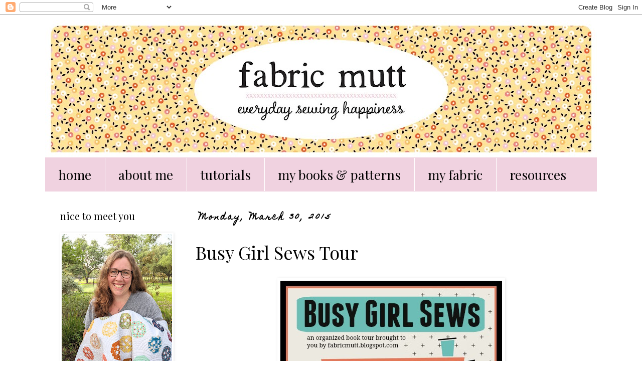

--- FILE ---
content_type: text/html; charset=UTF-8
request_url: https://fabricmutt.blogspot.com/2015/03/busy-girl-sews-tour.html
body_size: 38907
content:
<!DOCTYPE html>
<html class='v2' dir='ltr' lang='en'>
<head>
<link href='https://www.blogger.com/static/v1/widgets/335934321-css_bundle_v2.css' rel='stylesheet' type='text/css'/>
<meta content='width=1100' name='viewport'/>
<meta content='text/html; charset=UTF-8' http-equiv='Content-Type'/>
<meta content='blogger' name='generator'/>
<link href='https://fabricmutt.blogspot.com/favicon.ico' rel='icon' type='image/x-icon'/>
<link href='http://fabricmutt.blogspot.com/2015/03/busy-girl-sews-tour.html' rel='canonical'/>
<link rel="alternate" type="application/atom+xml" title="Fabric Mutt - Atom" href="https://fabricmutt.blogspot.com/feeds/posts/default" />
<link rel="alternate" type="application/rss+xml" title="Fabric Mutt - RSS" href="https://fabricmutt.blogspot.com/feeds/posts/default?alt=rss" />
<link rel="service.post" type="application/atom+xml" title="Fabric Mutt - Atom" href="https://www.blogger.com/feeds/4876056478789612969/posts/default" />

<link rel="alternate" type="application/atom+xml" title="Fabric Mutt - Atom" href="https://fabricmutt.blogspot.com/feeds/4609656307695110733/comments/default" />
<!--Can't find substitution for tag [blog.ieCssRetrofitLinks]-->
<link href='https://blogger.googleusercontent.com/img/b/R29vZ2xl/AVvXsEgSnWCN_rnG1V5L7SzZT3RX2ysbgfqFECkqPfy-H0H0rYKDghb0UO8hOAxfjJlWCeIL3082P17mpJ_GjWQAFuxDBb5DUcmhwGU-FS8s8BSqORq-zRqneM6uKcUi7A1Dg_OwVKCgodkvyeHh/s1600/Busy+Girl+Sews+Tour.jpg' rel='image_src'/>
<meta content='http://fabricmutt.blogspot.com/2015/03/busy-girl-sews-tour.html' property='og:url'/>
<meta content='Busy Girl Sews Tour' property='og:title'/>
<meta content='   Today is the first day of the Busy Girl Sews Tour, a chance for some of my friends to share their version of projects from my book. Rathe...' property='og:description'/>
<meta content='https://blogger.googleusercontent.com/img/b/R29vZ2xl/AVvXsEgSnWCN_rnG1V5L7SzZT3RX2ysbgfqFECkqPfy-H0H0rYKDghb0UO8hOAxfjJlWCeIL3082P17mpJ_GjWQAFuxDBb5DUcmhwGU-FS8s8BSqORq-zRqneM6uKcUi7A1Dg_OwVKCgodkvyeHh/w1200-h630-p-k-no-nu/Busy+Girl+Sews+Tour.jpg' property='og:image'/>
<title>Fabric Mutt: Busy Girl Sews Tour</title>
<style type='text/css'>@font-face{font-family:'Homemade Apple';font-style:normal;font-weight:400;font-display:swap;src:url(//fonts.gstatic.com/s/homemadeapple/v24/Qw3EZQFXECDrI2q789EKQZJob0x6XHgOiJM6.woff2)format('woff2');unicode-range:U+0000-00FF,U+0131,U+0152-0153,U+02BB-02BC,U+02C6,U+02DA,U+02DC,U+0304,U+0308,U+0329,U+2000-206F,U+20AC,U+2122,U+2191,U+2193,U+2212,U+2215,U+FEFF,U+FFFD;}@font-face{font-family:'Playfair Display';font-style:normal;font-weight:400;font-display:swap;src:url(//fonts.gstatic.com/s/playfairdisplay/v40/nuFvD-vYSZviVYUb_rj3ij__anPXJzDwcbmjWBN2PKdFvXDTbtPK-F2qC0usEw.woff2)format('woff2');unicode-range:U+0301,U+0400-045F,U+0490-0491,U+04B0-04B1,U+2116;}@font-face{font-family:'Playfair Display';font-style:normal;font-weight:400;font-display:swap;src:url(//fonts.gstatic.com/s/playfairdisplay/v40/nuFvD-vYSZviVYUb_rj3ij__anPXJzDwcbmjWBN2PKdFvXDYbtPK-F2qC0usEw.woff2)format('woff2');unicode-range:U+0102-0103,U+0110-0111,U+0128-0129,U+0168-0169,U+01A0-01A1,U+01AF-01B0,U+0300-0301,U+0303-0304,U+0308-0309,U+0323,U+0329,U+1EA0-1EF9,U+20AB;}@font-face{font-family:'Playfair Display';font-style:normal;font-weight:400;font-display:swap;src:url(//fonts.gstatic.com/s/playfairdisplay/v40/nuFvD-vYSZviVYUb_rj3ij__anPXJzDwcbmjWBN2PKdFvXDZbtPK-F2qC0usEw.woff2)format('woff2');unicode-range:U+0100-02BA,U+02BD-02C5,U+02C7-02CC,U+02CE-02D7,U+02DD-02FF,U+0304,U+0308,U+0329,U+1D00-1DBF,U+1E00-1E9F,U+1EF2-1EFF,U+2020,U+20A0-20AB,U+20AD-20C0,U+2113,U+2C60-2C7F,U+A720-A7FF;}@font-face{font-family:'Playfair Display';font-style:normal;font-weight:400;font-display:swap;src:url(//fonts.gstatic.com/s/playfairdisplay/v40/nuFvD-vYSZviVYUb_rj3ij__anPXJzDwcbmjWBN2PKdFvXDXbtPK-F2qC0s.woff2)format('woff2');unicode-range:U+0000-00FF,U+0131,U+0152-0153,U+02BB-02BC,U+02C6,U+02DA,U+02DC,U+0304,U+0308,U+0329,U+2000-206F,U+20AC,U+2122,U+2191,U+2193,U+2212,U+2215,U+FEFF,U+FFFD;}</style>
<style id='page-skin-1' type='text/css'><!--
/*
-----------------------------------------------
Blogger Template Style
Name:     Simple
Designer: Blogger
URL:      www.blogger.com
----------------------------------------------- */
/* Content
----------------------------------------------- */
body {
font: normal normal 20px 'Times New Roman', Times, FreeSerif, serif;
color: #000000;
background: #ffffff none repeat scroll top left;
padding: 0 0 0 0;
}
html body .region-inner {
min-width: 0;
max-width: 100%;
width: auto;
}
h2 {
font-size: 22px;
}
a:link {
text-decoration:none;
color: #e69138;
}
a:visited {
text-decoration:none;
color: #e69138;
}
a:hover {
text-decoration:underline;
color: #000000;
}
.body-fauxcolumn-outer .fauxcolumn-inner {
background: transparent none repeat scroll top left;
_background-image: none;
}
.body-fauxcolumn-outer .cap-top {
position: absolute;
z-index: 1;
height: 400px;
width: 100%;
}
.body-fauxcolumn-outer .cap-top .cap-left {
width: 100%;
background: transparent none repeat-x scroll top left;
_background-image: none;
}
.content-outer {
-moz-box-shadow: 0 0 0 rgba(0, 0, 0, .15);
-webkit-box-shadow: 0 0 0 rgba(0, 0, 0, .15);
-goog-ms-box-shadow: 0 0 0 #333333;
box-shadow: 0 0 0 rgba(0, 0, 0, .15);
margin-bottom: 1px;
}
.content-inner {
padding: 10px 40px;
}
.content-inner {
background-color: #ffffff;
}
/* Header
----------------------------------------------- */
.header-outer {
background: transparent none repeat-x scroll 0 -400px;
_background-image: none;
}
.Header h1 {
font: italic normal 42px 'Trebuchet MS',Trebuchet,Verdana,sans-serif;
color: #000000;
text-shadow: 0 0 0 rgba(0, 0, 0, .2);
}
.Header h1 a {
color: #000000;
}
.Header .description {
font-size: 18px;
color: #000000;
}
.header-inner .Header .titlewrapper {
padding: 22px 0;
}
.header-inner .Header .descriptionwrapper {
padding: 0 0;
}
/* Tabs
----------------------------------------------- */
.tabs-inner .section:first-child {
border-top: 0 solid transparent;
}
.tabs-inner .section:first-child ul {
margin-top: -1px;
border-top: 1px solid transparent;
border-left: 1px solid transparent;
border-right: 1px solid transparent;
}
.tabs-inner .widget ul {
background: #f0d2e0 none repeat-x scroll 0 -800px;
_background-image: none;
border-bottom: 1px solid transparent;
margin-top: 0;
margin-left: -30px;
margin-right: -30px;
}
.tabs-inner .widget li a {
display: inline-block;
padding: .6em 1em;
font: normal normal 26px Playfair Display;
color: #000000;
border-left: 1px solid #ffffff;
border-right: 1px solid transparent;
}
.tabs-inner .widget li:first-child a {
border-left: none;
}
.tabs-inner .widget li.selected a, .tabs-inner .widget li a:hover {
color: #f6b26b;
background-color: transparent;
text-decoration: none;
}
/* Columns
----------------------------------------------- */
.main-outer {
border-top: 0 solid transparent;
}
.fauxcolumn-left-outer .fauxcolumn-inner {
border-right: 1px solid transparent;
}
.fauxcolumn-right-outer .fauxcolumn-inner {
border-left: 1px solid transparent;
}
/* Headings
----------------------------------------------- */
div.widget > h2,
div.widget h2.title {
margin: 0 0 1em 0;
font: normal normal 20px Playfair Display;
color: #000000;
}
/* Widgets
----------------------------------------------- */
.widget .zippy {
color: #000000;
text-shadow: 2px 2px 1px rgba(0, 0, 0, .1);
}
.widget .popular-posts ul {
list-style: none;
}
/* Posts
----------------------------------------------- */
h2.date-header {
font: normal bold 16px Homemade Apple;
}
.date-header span {
background-color: #ffffff;
color: #000000;
padding: 0.4em;
letter-spacing: 3px;
margin: inherit;
}
.main-inner {
padding-top: 35px;
padding-bottom: 65px;
}
.main-inner .column-center-inner {
padding: 0 0;
}
.main-inner .column-center-inner .section {
margin: 0 1em;
}
.post {
margin: 0 0 45px 0;
}
h3.post-title, .comments h4 {
font: normal normal 36px Playfair Display;
margin: .75em 0 0;
}
.post-body {
font-size: 110%;
line-height: 1.4;
position: relative;
}
.post-body img, .post-body .tr-caption-container, .Profile img, .Image img,
.BlogList .item-thumbnail img {
padding: 2px;
background: transparent;
border: 1px solid transparent;
-moz-box-shadow: 1px 1px 5px rgba(0, 0, 0, .1);
-webkit-box-shadow: 1px 1px 5px rgba(0, 0, 0, .1);
box-shadow: 1px 1px 5px rgba(0, 0, 0, .1);
}
.post-body img, .post-body .tr-caption-container {
padding: 5px;
}
.post-body .tr-caption-container {
color: #000000;
}
.post-body .tr-caption-container img {
padding: 0;
background: transparent;
border: none;
-moz-box-shadow: 0 0 0 rgba(0, 0, 0, .1);
-webkit-box-shadow: 0 0 0 rgba(0, 0, 0, .1);
box-shadow: 0 0 0 rgba(0, 0, 0, .1);
}
.post-header {
margin: 0 0 1.5em;
line-height: 1.6;
font-size: 90%;
}
.post-footer {
margin: 20px -2px 0;
padding: 5px 10px;
color: #000000;
background-color: #ffffff;
border-bottom: 1px solid #eeeeee;
line-height: 1.6;
font-size: 90%;
}
#comments .comment-author {
padding-top: 1.5em;
border-top: 1px solid transparent;
background-position: 0 1.5em;
}
#comments .comment-author:first-child {
padding-top: 0;
border-top: none;
}
.avatar-image-container {
margin: .2em 0 0;
}
#comments .avatar-image-container img {
border: 1px solid transparent;
}
/* Comments
----------------------------------------------- */
.comments .comments-content .icon.blog-author {
background-repeat: no-repeat;
background-image: url([data-uri]);
}
.comments .comments-content .loadmore a {
border-top: 1px solid #000000;
border-bottom: 1px solid #000000;
}
.comments .comment-thread.inline-thread {
background-color: #ffffff;
}
.comments .continue {
border-top: 2px solid #000000;
}
/* Accents
---------------------------------------------- */
.section-columns td.columns-cell {
border-left: 1px solid transparent;
}
.blog-pager {
background: transparent url(//www.blogblog.com/1kt/simple/paging_dot.png) repeat-x scroll top center;
}
.blog-pager-older-link, .home-link,
.blog-pager-newer-link {
background-color: #ffffff;
padding: 5px;
}
.footer-outer {
border-top: 1px dashed #bbbbbb;
}
/* Mobile
----------------------------------------------- */
body.mobile  {
background-size: auto;
}
.mobile .body-fauxcolumn-outer {
background: transparent none repeat scroll top left;
}
.mobile .body-fauxcolumn-outer .cap-top {
background-size: 100% auto;
}
.mobile .content-outer {
-webkit-box-shadow: 0 0 3px rgba(0, 0, 0, .15);
box-shadow: 0 0 3px rgba(0, 0, 0, .15);
}
.mobile .tabs-inner .widget ul {
margin-left: 0;
margin-right: 0;
}
.mobile .post {
margin: 0;
}
.mobile .main-inner .column-center-inner .section {
margin: 0;
}
.mobile .date-header span {
padding: 0.1em 10px;
margin: 0 -10px;
}
.mobile h3.post-title {
margin: 0;
}
.mobile .blog-pager {
background: transparent none no-repeat scroll top center;
}
.mobile .footer-outer {
border-top: none;
}
.mobile .main-inner, .mobile .footer-inner {
background-color: #ffffff;
}
.mobile-index-contents {
color: #000000;
}
.mobile-link-button {
background-color: #e69138;
}
.mobile-link-button a:link, .mobile-link-button a:visited {
color: #ffffff;
}
.mobile .tabs-inner .section:first-child {
border-top: none;
}
.mobile .tabs-inner .PageList .widget-content {
background-color: transparent;
color: #f6b26b;
border-top: 1px solid transparent;
border-bottom: 1px solid transparent;
}
.mobile .tabs-inner .PageList .widget-content .pagelist-arrow {
border-left: 1px solid transparent;
}

--></style>
<style id='template-skin-1' type='text/css'><!--
body {
min-width: 1180px;
}
.content-outer, .content-fauxcolumn-outer, .region-inner {
min-width: 1180px;
max-width: 1180px;
_width: 1180px;
}
.main-inner .columns {
padding-left: 280px;
padding-right: 0px;
}
.main-inner .fauxcolumn-center-outer {
left: 280px;
right: 0px;
/* IE6 does not respect left and right together */
_width: expression(this.parentNode.offsetWidth -
parseInt("280px") -
parseInt("0px") + 'px');
}
.main-inner .fauxcolumn-left-outer {
width: 280px;
}
.main-inner .fauxcolumn-right-outer {
width: 0px;
}
.main-inner .column-left-outer {
width: 280px;
right: 100%;
margin-left: -280px;
}
.main-inner .column-right-outer {
width: 0px;
margin-right: -0px;
}
#layout {
min-width: 0;
}
#layout .content-outer {
min-width: 0;
width: 800px;
}
#layout .region-inner {
min-width: 0;
width: auto;
}
body#layout div.add_widget {
padding: 8px;
}
body#layout div.add_widget a {
margin-left: 32px;
}
--></style>
<script type='text/javascript'>
        (function(i,s,o,g,r,a,m){i['GoogleAnalyticsObject']=r;i[r]=i[r]||function(){
        (i[r].q=i[r].q||[]).push(arguments)},i[r].l=1*new Date();a=s.createElement(o),
        m=s.getElementsByTagName(o)[0];a.async=1;a.src=g;m.parentNode.insertBefore(a,m)
        })(window,document,'script','https://www.google-analytics.com/analytics.js','ga');
        ga('create', 'UA-38400832-1', 'auto', 'blogger');
        ga('blogger.send', 'pageview');
      </script>
<link href='https://www.blogger.com/dyn-css/authorization.css?targetBlogID=4876056478789612969&amp;zx=7380b117-2cac-4f6b-919a-5e76aa1e19e9' media='none' onload='if(media!=&#39;all&#39;)media=&#39;all&#39;' rel='stylesheet'/><noscript><link href='https://www.blogger.com/dyn-css/authorization.css?targetBlogID=4876056478789612969&amp;zx=7380b117-2cac-4f6b-919a-5e76aa1e19e9' rel='stylesheet'/></noscript>
<meta name='google-adsense-platform-account' content='ca-host-pub-1556223355139109'/>
<meta name='google-adsense-platform-domain' content='blogspot.com'/>

</head>
<body class='loading variant-simplysimple'>
<div class='navbar section' id='navbar' name='Navbar'><div class='widget Navbar' data-version='1' id='Navbar1'><script type="text/javascript">
    function setAttributeOnload(object, attribute, val) {
      if(window.addEventListener) {
        window.addEventListener('load',
          function(){ object[attribute] = val; }, false);
      } else {
        window.attachEvent('onload', function(){ object[attribute] = val; });
      }
    }
  </script>
<div id="navbar-iframe-container"></div>
<script type="text/javascript" src="https://apis.google.com/js/platform.js"></script>
<script type="text/javascript">
      gapi.load("gapi.iframes:gapi.iframes.style.bubble", function() {
        if (gapi.iframes && gapi.iframes.getContext) {
          gapi.iframes.getContext().openChild({
              url: 'https://www.blogger.com/navbar/4876056478789612969?po\x3d4609656307695110733\x26origin\x3dhttps://fabricmutt.blogspot.com',
              where: document.getElementById("navbar-iframe-container"),
              id: "navbar-iframe"
          });
        }
      });
    </script><script type="text/javascript">
(function() {
var script = document.createElement('script');
script.type = 'text/javascript';
script.src = '//pagead2.googlesyndication.com/pagead/js/google_top_exp.js';
var head = document.getElementsByTagName('head')[0];
if (head) {
head.appendChild(script);
}})();
</script>
</div></div>
<div class='body-fauxcolumns'>
<div class='fauxcolumn-outer body-fauxcolumn-outer'>
<div class='cap-top'>
<div class='cap-left'></div>
<div class='cap-right'></div>
</div>
<div class='fauxborder-left'>
<div class='fauxborder-right'></div>
<div class='fauxcolumn-inner'>
</div>
</div>
<div class='cap-bottom'>
<div class='cap-left'></div>
<div class='cap-right'></div>
</div>
</div>
</div>
<div class='content'>
<div class='content-fauxcolumns'>
<div class='fauxcolumn-outer content-fauxcolumn-outer'>
<div class='cap-top'>
<div class='cap-left'></div>
<div class='cap-right'></div>
</div>
<div class='fauxborder-left'>
<div class='fauxborder-right'></div>
<div class='fauxcolumn-inner'>
</div>
</div>
<div class='cap-bottom'>
<div class='cap-left'></div>
<div class='cap-right'></div>
</div>
</div>
</div>
<div class='content-outer'>
<div class='content-cap-top cap-top'>
<div class='cap-left'></div>
<div class='cap-right'></div>
</div>
<div class='fauxborder-left content-fauxborder-left'>
<div class='fauxborder-right content-fauxborder-right'></div>
<div class='content-inner'>
<header>
<div class='header-outer'>
<div class='header-cap-top cap-top'>
<div class='cap-left'></div>
<div class='cap-right'></div>
</div>
<div class='fauxborder-left header-fauxborder-left'>
<div class='fauxborder-right header-fauxborder-right'></div>
<div class='region-inner header-inner'>
<div class='header section' id='header' name='Header'><div class='widget Header' data-version='1' id='Header1'>
<div id='header-inner'>
<a href='https://fabricmutt.blogspot.com/' style='display: block'>
<img alt='Fabric Mutt' height='275px; ' id='Header1_headerimg' src='https://blogger.googleusercontent.com/img/b/R29vZ2xl/AVvXsEgKjKwaU6OrK0QLt-9uXUQMzQG0RYNYE4sAciWwnLI5s677IAIJFbl7lplFCSa8LI81QSq2SNsF3SD5_7VaEGp3nsndRrxO4TbSDLxxiFwJ1MyuWmYLwllKu_ojn2Cccer3dSiIUz6e5lsy/s1100/Fabric+Mutt+Blog+Header+Fall+2019-01.jpg' style='display: block' width='1100px; '/>
</a>
</div>
</div></div>
</div>
</div>
<div class='header-cap-bottom cap-bottom'>
<div class='cap-left'></div>
<div class='cap-right'></div>
</div>
</div>
</header>
<div class='tabs-outer'>
<div class='tabs-cap-top cap-top'>
<div class='cap-left'></div>
<div class='cap-right'></div>
</div>
<div class='fauxborder-left tabs-fauxborder-left'>
<div class='fauxborder-right tabs-fauxborder-right'></div>
<div class='region-inner tabs-inner'>
<div class='tabs section' id='crosscol' name='Cross-Column'><div class='widget PageList' data-version='1' id='PageList1'>
<h2>Pages</h2>
<div class='widget-content'>
<ul>
<li>
<a href='https://fabricmutt.blogspot.com/'>home</a>
</li>
<li>
<a href='https://fabricmutt.blogspot.com/p/about-me.html'>about me</a>
</li>
<li>
<a href='https://fabricmutt.blogspot.com/p/tutorials.html'>tutorials</a>
</li>
<li>
<a href='https://fabricmutt.blogspot.com/p/my-book.html'>my books &amp; patterns</a>
</li>
<li>
<a href='https://fabricmutt.blogspot.com/p/my-fabric.html'>my fabric</a>
</li>
<li>
<a href='https://fabricmutt.blogspot.com/p/links.html'>resources</a>
</li>
</ul>
<div class='clear'></div>
</div>
</div></div>
<div class='tabs no-items section' id='crosscol-overflow' name='Cross-Column 2'></div>
</div>
</div>
<div class='tabs-cap-bottom cap-bottom'>
<div class='cap-left'></div>
<div class='cap-right'></div>
</div>
</div>
<div class='main-outer'>
<div class='main-cap-top cap-top'>
<div class='cap-left'></div>
<div class='cap-right'></div>
</div>
<div class='fauxborder-left main-fauxborder-left'>
<div class='fauxborder-right main-fauxborder-right'></div>
<div class='region-inner main-inner'>
<div class='columns fauxcolumns'>
<div class='fauxcolumn-outer fauxcolumn-center-outer'>
<div class='cap-top'>
<div class='cap-left'></div>
<div class='cap-right'></div>
</div>
<div class='fauxborder-left'>
<div class='fauxborder-right'></div>
<div class='fauxcolumn-inner'>
</div>
</div>
<div class='cap-bottom'>
<div class='cap-left'></div>
<div class='cap-right'></div>
</div>
</div>
<div class='fauxcolumn-outer fauxcolumn-left-outer'>
<div class='cap-top'>
<div class='cap-left'></div>
<div class='cap-right'></div>
</div>
<div class='fauxborder-left'>
<div class='fauxborder-right'></div>
<div class='fauxcolumn-inner'>
</div>
</div>
<div class='cap-bottom'>
<div class='cap-left'></div>
<div class='cap-right'></div>
</div>
</div>
<div class='fauxcolumn-outer fauxcolumn-right-outer'>
<div class='cap-top'>
<div class='cap-left'></div>
<div class='cap-right'></div>
</div>
<div class='fauxborder-left'>
<div class='fauxborder-right'></div>
<div class='fauxcolumn-inner'>
</div>
</div>
<div class='cap-bottom'>
<div class='cap-left'></div>
<div class='cap-right'></div>
</div>
</div>
<!-- corrects IE6 width calculation -->
<div class='columns-inner'>
<div class='column-center-outer'>
<div class='column-center-inner'>
<div class='main section' id='main' name='Main'><div class='widget Blog' data-version='1' id='Blog1'>
<div class='blog-posts hfeed'>

          <div class="date-outer">
        
<h2 class='date-header'><span>Monday, March 30, 2015</span></h2>

          <div class="date-posts">
        
<div class='post-outer'>
<div class='post hentry uncustomized-post-template' itemprop='blogPost' itemscope='itemscope' itemtype='http://schema.org/BlogPosting'>
<meta content='https://blogger.googleusercontent.com/img/b/R29vZ2xl/AVvXsEgSnWCN_rnG1V5L7SzZT3RX2ysbgfqFECkqPfy-H0H0rYKDghb0UO8hOAxfjJlWCeIL3082P17mpJ_GjWQAFuxDBb5DUcmhwGU-FS8s8BSqORq-zRqneM6uKcUi7A1Dg_OwVKCgodkvyeHh/s1600/Busy+Girl+Sews+Tour.jpg' itemprop='image_url'/>
<meta content='4876056478789612969' itemprop='blogId'/>
<meta content='4609656307695110733' itemprop='postId'/>
<a name='4609656307695110733'></a>
<h3 class='post-title entry-title' itemprop='name'>
Busy Girl Sews Tour
</h3>
<div class='post-header'>
<div class='post-header-line-1'></div>
</div>
<div class='post-body entry-content' id='post-body-4609656307695110733' itemprop='description articleBody'>
<div class="separator" style="clear: both; text-align: center;">
<a href="https://blogger.googleusercontent.com/img/b/R29vZ2xl/AVvXsEgSnWCN_rnG1V5L7SzZT3RX2ysbgfqFECkqPfy-H0H0rYKDghb0UO8hOAxfjJlWCeIL3082P17mpJ_GjWQAFuxDBb5DUcmhwGU-FS8s8BSqORq-zRqneM6uKcUi7A1Dg_OwVKCgodkvyeHh/s1600/Busy+Girl+Sews+Tour.jpg" imageanchor="1" style="margin-left: 1em; margin-right: 1em;"><img alt="Busy Girl Sews Tour for Sew Organized for the Busy Girl by Heidi Staples" border="0" src="https://blogger.googleusercontent.com/img/b/R29vZ2xl/AVvXsEgSnWCN_rnG1V5L7SzZT3RX2ysbgfqFECkqPfy-H0H0rYKDghb0UO8hOAxfjJlWCeIL3082P17mpJ_GjWQAFuxDBb5DUcmhwGU-FS8s8BSqORq-zRqneM6uKcUi7A1Dg_OwVKCgodkvyeHh/s1600/Busy+Girl+Sews+Tour.jpg" title="Busy Girl Sews Tour for Sew Organized for the Busy Girl by Heidi Staples" /></a></div>
<br />
Today is the first day of the Busy Girl Sews Tour, a chance for some of my friends to share their version of projects from my book. Rather than pack a lot into a short amount of time, I decided to make this a weekly tour. Every Monday you'll get a little dose of inspiration and maybe even a few organizing tips from some wonderfully talented sewing bloggers. We're kicking it off today at <a href="http://lilysquilts.blogspot.com/2015/03/sew-organized-for-busy-girl-blog-hop.html">Lily's Quilts</a> with the only giveaway of our tour. Lynne has three copies of the book to share with you, so be sure to leave a comment on her post!<br />
<br />
I wouldn't be where I am today without Lynne. Her monthly Fresh Sewing Day blog link-up was the first one I ever joined back when Fabric Mutt was just over a month old, and that involvement changed the life of my blog and my entire sewing experience by introducing me to the encouragement of the online quilting community for the first time. She also gave me the chance to make a few projects for the Fat Quarterly e-magazine when I was very new to pattern writing, and I'm so grateful for those experiences now which trained me for later projects. On top of everything else, Lynne is an incredibly brilliant pattern designer, prolific author, and just plain lovely human being. If you haven't visited her blog before, you must stop by for a visit!<br />
<br />
The tour schedule for the next few months is:<br />
<br />
March 30 - Lynne of <a href="http://lilysquilts.blogspot.com/2015/03/sew-organized-for-busy-girl-blog-hop.html" target="">Lily's Quilts</a> (Today's Tour Kickoff &amp; Book Giveaway!)<br />
April 6 - Jodi of <a href="http://www.talesofcloth.com/" target="_blank">Tales of Cloth</a> &amp; Angela of <a href="http://cuttopieces.blogspot.com/" target="_blank">Cut to Pieces</a><br />
April 13 - Lindsay of <a href="http://www.craftbuds.com/" target="_blank">Craft Buds</a> &amp; Debbie of <a href="http://www.aquilterstable.com/" target="_blank">A Quilter's Table</a><br />
April 20 - Leanne of <a href="http://www.shecanquilt.ca/" target="_blank">She Can Quilt</a><br />
April 27 - <a href="http://fatquartershop.blogspot.com/" target="_blank">Fat Quarter Shop</a><br />
May 4 - Erin of <a href="http://www.whynotsew.blogspot.com/" target="_blank">Why Not Sew?</a><br />
May 11 - Jennifer of <a href="http://www.ellisonlane.com/" target="_blank">Ellison Lane Quilts</a><br />
May 18 - Svetlana of <a href="http://sotakhandmade.blogspot.com/" target="_blank">SOTAK Handmade</a><br />
May 25 - Lucy of <a href="http://www.charmaboutyou.com/" target="_blank">Charm About You</a><br />
June 1 - Maureen of <a href="http://maureencracknellhandmade.blogspot.com/" target="_blank">Maureen Cracknell Handmade</a><br />
June 8 - Becca of <a href="http://www.bryanhousequilts.com/" target="_blank">Bryan House Quilts</a><br />
June 15 - Beth of <a href="http://plumandjune.blogspot.com/" target="_blank">Plum &amp; June</a><br />
June 22 - Jessica of <a href="http://quiltyhabit.blogspot.com/" target="_blank">Quilty Habit</a><br />
June 29 - Caroline of <a href="http://www.sewcanshe.com/" target="_blank">Sew Can She</a><br />
July 6 - Heidi of <a href="http://fabricmutt.blogspot.com/" target="_blank">Fabric Mutt</a> (Tour Wrap!)<br />
<br />
Thank you so much for coming along on this tour with us! 
<div style='clear: both;'></div>
</div>
<div class='post-footer'>
<div class='post-footer-line post-footer-line-1'>
<span class='post-author vcard'>
Posted by
<span class='fn' itemprop='author' itemscope='itemscope' itemtype='http://schema.org/Person'>
<meta content='https://www.blogger.com/profile/06797935137918208939' itemprop='url'/>
<a class='g-profile' href='https://www.blogger.com/profile/06797935137918208939' rel='author' title='author profile'>
<span itemprop='name'>Heidi Staples</span>
</a>
</span>
</span>
<span class='post-timestamp'>
at
<meta content='http://fabricmutt.blogspot.com/2015/03/busy-girl-sews-tour.html' itemprop='url'/>
<a class='timestamp-link' href='https://fabricmutt.blogspot.com/2015/03/busy-girl-sews-tour.html' rel='bookmark' title='permanent link'><abbr class='published' itemprop='datePublished' title='2015-03-30T10:53:00-05:00'>10:53&#8239;AM</abbr></a>
</span>
<span class='post-comment-link'>
</span>
<span class='post-icons'>
<span class='item-control blog-admin pid-1849834979'>
<a href='https://www.blogger.com/post-edit.g?blogID=4876056478789612969&postID=4609656307695110733&from=pencil' title='Edit Post'>
<img alt='' class='icon-action' height='18' src='https://resources.blogblog.com/img/icon18_edit_allbkg.gif' width='18'/>
</a>
</span>
</span>
<div class='post-share-buttons goog-inline-block'>
<a class='goog-inline-block share-button sb-email' href='https://www.blogger.com/share-post.g?blogID=4876056478789612969&postID=4609656307695110733&target=email' target='_blank' title='Email This'><span class='share-button-link-text'>Email This</span></a><a class='goog-inline-block share-button sb-blog' href='https://www.blogger.com/share-post.g?blogID=4876056478789612969&postID=4609656307695110733&target=blog' onclick='window.open(this.href, "_blank", "height=270,width=475"); return false;' target='_blank' title='BlogThis!'><span class='share-button-link-text'>BlogThis!</span></a><a class='goog-inline-block share-button sb-twitter' href='https://www.blogger.com/share-post.g?blogID=4876056478789612969&postID=4609656307695110733&target=twitter' target='_blank' title='Share to X'><span class='share-button-link-text'>Share to X</span></a><a class='goog-inline-block share-button sb-facebook' href='https://www.blogger.com/share-post.g?blogID=4876056478789612969&postID=4609656307695110733&target=facebook' onclick='window.open(this.href, "_blank", "height=430,width=640"); return false;' target='_blank' title='Share to Facebook'><span class='share-button-link-text'>Share to Facebook</span></a><a class='goog-inline-block share-button sb-pinterest' href='https://www.blogger.com/share-post.g?blogID=4876056478789612969&postID=4609656307695110733&target=pinterest' target='_blank' title='Share to Pinterest'><span class='share-button-link-text'>Share to Pinterest</span></a>
</div>
</div>
<div class='post-footer-line post-footer-line-2'>
<span class='post-labels'>
Labels:
<a href='https://fabricmutt.blogspot.com/search/label/blog%20tour' rel='tag'>blog tour</a>,
<a href='https://fabricmutt.blogspot.com/search/label/Busy%20Girl%20Sews' rel='tag'>Busy Girl Sews</a>,
<a href='https://fabricmutt.blogspot.com/search/label/Sew%20Organized%20for%20the%20Busy%20Girl' rel='tag'>Sew Organized for the Busy Girl</a>
</span>
</div>
<div class='post-footer-line post-footer-line-3'>
<span class='post-location'>
</span>
</div>
</div>
</div>
<div class='comments' id='comments'>
<a name='comments'></a>
<h4>6 comments:</h4>
<div class='comments-content'>
<script async='async' src='' type='text/javascript'></script>
<script type='text/javascript'>
    (function() {
      var items = null;
      var msgs = null;
      var config = {};

// <![CDATA[
      var cursor = null;
      if (items && items.length > 0) {
        cursor = parseInt(items[items.length - 1].timestamp) + 1;
      }

      var bodyFromEntry = function(entry) {
        var text = (entry &&
                    ((entry.content && entry.content.$t) ||
                     (entry.summary && entry.summary.$t))) ||
            '';
        if (entry && entry.gd$extendedProperty) {
          for (var k in entry.gd$extendedProperty) {
            if (entry.gd$extendedProperty[k].name == 'blogger.contentRemoved') {
              return '<span class="deleted-comment">' + text + '</span>';
            }
          }
        }
        return text;
      }

      var parse = function(data) {
        cursor = null;
        var comments = [];
        if (data && data.feed && data.feed.entry) {
          for (var i = 0, entry; entry = data.feed.entry[i]; i++) {
            var comment = {};
            // comment ID, parsed out of the original id format
            var id = /blog-(\d+).post-(\d+)/.exec(entry.id.$t);
            comment.id = id ? id[2] : null;
            comment.body = bodyFromEntry(entry);
            comment.timestamp = Date.parse(entry.published.$t) + '';
            if (entry.author && entry.author.constructor === Array) {
              var auth = entry.author[0];
              if (auth) {
                comment.author = {
                  name: (auth.name ? auth.name.$t : undefined),
                  profileUrl: (auth.uri ? auth.uri.$t : undefined),
                  avatarUrl: (auth.gd$image ? auth.gd$image.src : undefined)
                };
              }
            }
            if (entry.link) {
              if (entry.link[2]) {
                comment.link = comment.permalink = entry.link[2].href;
              }
              if (entry.link[3]) {
                var pid = /.*comments\/default\/(\d+)\?.*/.exec(entry.link[3].href);
                if (pid && pid[1]) {
                  comment.parentId = pid[1];
                }
              }
            }
            comment.deleteclass = 'item-control blog-admin';
            if (entry.gd$extendedProperty) {
              for (var k in entry.gd$extendedProperty) {
                if (entry.gd$extendedProperty[k].name == 'blogger.itemClass') {
                  comment.deleteclass += ' ' + entry.gd$extendedProperty[k].value;
                } else if (entry.gd$extendedProperty[k].name == 'blogger.displayTime') {
                  comment.displayTime = entry.gd$extendedProperty[k].value;
                }
              }
            }
            comments.push(comment);
          }
        }
        return comments;
      };

      var paginator = function(callback) {
        if (hasMore()) {
          var url = config.feed + '?alt=json&v=2&orderby=published&reverse=false&max-results=50';
          if (cursor) {
            url += '&published-min=' + new Date(cursor).toISOString();
          }
          window.bloggercomments = function(data) {
            var parsed = parse(data);
            cursor = parsed.length < 50 ? null
                : parseInt(parsed[parsed.length - 1].timestamp) + 1
            callback(parsed);
            window.bloggercomments = null;
          }
          url += '&callback=bloggercomments';
          var script = document.createElement('script');
          script.type = 'text/javascript';
          script.src = url;
          document.getElementsByTagName('head')[0].appendChild(script);
        }
      };
      var hasMore = function() {
        return !!cursor;
      };
      var getMeta = function(key, comment) {
        if ('iswriter' == key) {
          var matches = !!comment.author
              && comment.author.name == config.authorName
              && comment.author.profileUrl == config.authorUrl;
          return matches ? 'true' : '';
        } else if ('deletelink' == key) {
          return config.baseUri + '/comment/delete/'
               + config.blogId + '/' + comment.id;
        } else if ('deleteclass' == key) {
          return comment.deleteclass;
        }
        return '';
      };

      var replybox = null;
      var replyUrlParts = null;
      var replyParent = undefined;

      var onReply = function(commentId, domId) {
        if (replybox == null) {
          // lazily cache replybox, and adjust to suit this style:
          replybox = document.getElementById('comment-editor');
          if (replybox != null) {
            replybox.height = '250px';
            replybox.style.display = 'block';
            replyUrlParts = replybox.src.split('#');
          }
        }
        if (replybox && (commentId !== replyParent)) {
          replybox.src = '';
          document.getElementById(domId).insertBefore(replybox, null);
          replybox.src = replyUrlParts[0]
              + (commentId ? '&parentID=' + commentId : '')
              + '#' + replyUrlParts[1];
          replyParent = commentId;
        }
      };

      var hash = (window.location.hash || '#').substring(1);
      var startThread, targetComment;
      if (/^comment-form_/.test(hash)) {
        startThread = hash.substring('comment-form_'.length);
      } else if (/^c[0-9]+$/.test(hash)) {
        targetComment = hash.substring(1);
      }

      // Configure commenting API:
      var configJso = {
        'maxDepth': config.maxThreadDepth
      };
      var provider = {
        'id': config.postId,
        'data': items,
        'loadNext': paginator,
        'hasMore': hasMore,
        'getMeta': getMeta,
        'onReply': onReply,
        'rendered': true,
        'initComment': targetComment,
        'initReplyThread': startThread,
        'config': configJso,
        'messages': msgs
      };

      var render = function() {
        if (window.goog && window.goog.comments) {
          var holder = document.getElementById('comment-holder');
          window.goog.comments.render(holder, provider);
        }
      };

      // render now, or queue to render when library loads:
      if (window.goog && window.goog.comments) {
        render();
      } else {
        window.goog = window.goog || {};
        window.goog.comments = window.goog.comments || {};
        window.goog.comments.loadQueue = window.goog.comments.loadQueue || [];
        window.goog.comments.loadQueue.push(render);
      }
    })();
// ]]>
  </script>
<div id='comment-holder'>
<div class="comment-thread toplevel-thread"><ol id="top-ra"><li class="comment" id="c5913340026519553926"><div class="avatar-image-container"><img src="//www.blogger.com/img/blogger_logo_round_35.png" alt=""/></div><div class="comment-block"><div class="comment-header"><cite class="user"><a href="https://www.blogger.com/profile/14415220048612276494" rel="nofollow">DeborahGun</a></cite><span class="icon user "></span><span class="datetime secondary-text"><a rel="nofollow" href="https://fabricmutt.blogspot.com/2015/03/busy-girl-sews-tour.html?showComment=1427788068637#c5913340026519553926">March 31, 2015 at 2:47&#8239;AM</a></span></div><p class="comment-content">I can&#39;t wait to see what everyone has made Heidi. This must be such an exciting time for you xx</p><span class="comment-actions secondary-text"><a class="comment-reply" target="_self" data-comment-id="5913340026519553926">Reply</a><span class="item-control blog-admin blog-admin pid-453673639"><a target="_self" href="https://www.blogger.com/comment/delete/4876056478789612969/5913340026519553926">Delete</a></span></span></div><div class="comment-replies"><div id="c5913340026519553926-rt" class="comment-thread inline-thread hidden"><span class="thread-toggle thread-expanded"><span class="thread-arrow"></span><span class="thread-count"><a target="_self">Replies</a></span></span><ol id="c5913340026519553926-ra" class="thread-chrome thread-expanded"><div></div><div id="c5913340026519553926-continue" class="continue"><a class="comment-reply" target="_self" data-comment-id="5913340026519553926">Reply</a></div></ol></div></div><div class="comment-replybox-single" id="c5913340026519553926-ce"></div></li><li class="comment" id="c6232692941909109369"><div class="avatar-image-container"><img src="//blogger.googleusercontent.com/img/b/R29vZ2xl/AVvXsEhU90y5bsi6VAjbs9S5CqIaWIMS8Y5qJPtIw-Ocpc9eFkpHmId37WPjdzFoUOfBv7PDaVOXOGyYRcNyoSQGSKQgegHJpPDKzgUPco5GuWUAkQ7GGTfK__Jz32xA6eGuo2Q/s45-c/DSC07519.JPG" alt=""/></div><div class="comment-block"><div class="comment-header"><cite class="user"><a href="https://www.blogger.com/profile/04703155392258429098" rel="nofollow">Sooli</a></cite><span class="icon user "></span><span class="datetime secondary-text"><a rel="nofollow" href="https://fabricmutt.blogspot.com/2015/03/busy-girl-sews-tour.html?showComment=1427803266708#c6232692941909109369">March 31, 2015 at 7:01&#8239;AM</a></span></div><p class="comment-content">Great idea for a book, well done!</p><span class="comment-actions secondary-text"><a class="comment-reply" target="_self" data-comment-id="6232692941909109369">Reply</a><span class="item-control blog-admin blog-admin pid-632687722"><a target="_self" href="https://www.blogger.com/comment/delete/4876056478789612969/6232692941909109369">Delete</a></span></span></div><div class="comment-replies"><div id="c6232692941909109369-rt" class="comment-thread inline-thread hidden"><span class="thread-toggle thread-expanded"><span class="thread-arrow"></span><span class="thread-count"><a target="_self">Replies</a></span></span><ol id="c6232692941909109369-ra" class="thread-chrome thread-expanded"><div></div><div id="c6232692941909109369-continue" class="continue"><a class="comment-reply" target="_self" data-comment-id="6232692941909109369">Reply</a></div></ol></div></div><div class="comment-replybox-single" id="c6232692941909109369-ce"></div></li><li class="comment" id="c6489595504336814260"><div class="avatar-image-container"><img src="//blogger.googleusercontent.com/img/b/R29vZ2xl/AVvXsEisH9n6mWYLLgwwb49XssPBUrIwKnFfb6sE1HXT_eW72G2fjTbpFTTrb9PTyH7bKIuUoJBbZG2v2WortVuoM74CP9PeHd2U77ve2cZFQDW5-LLy16B75JRX6KUKcD1daQ/s45-c/IMG_7987.jpg" alt=""/></div><div class="comment-block"><div class="comment-header"><cite class="user"><a href="https://www.blogger.com/profile/03619378781482679540" rel="nofollow">Jeneta</a></cite><span class="icon user "></span><span class="datetime secondary-text"><a rel="nofollow" href="https://fabricmutt.blogspot.com/2015/03/busy-girl-sews-tour.html?showComment=1427805774921#c6489595504336814260">March 31, 2015 at 7:42&#8239;AM</a></span></div><p class="comment-content">What a line up! I&#39;m excited (and can I say how much I love your &#39;busy girl sews&#39; button!).</p><span class="comment-actions secondary-text"><a class="comment-reply" target="_self" data-comment-id="6489595504336814260">Reply</a><span class="item-control blog-admin blog-admin pid-4968474"><a target="_self" href="https://www.blogger.com/comment/delete/4876056478789612969/6489595504336814260">Delete</a></span></span></div><div class="comment-replies"><div id="c6489595504336814260-rt" class="comment-thread inline-thread hidden"><span class="thread-toggle thread-expanded"><span class="thread-arrow"></span><span class="thread-count"><a target="_self">Replies</a></span></span><ol id="c6489595504336814260-ra" class="thread-chrome thread-expanded"><div></div><div id="c6489595504336814260-continue" class="continue"><a class="comment-reply" target="_self" data-comment-id="6489595504336814260">Reply</a></div></ol></div></div><div class="comment-replybox-single" id="c6489595504336814260-ce"></div></li><li class="comment" id="c4308084173484689487"><div class="avatar-image-container"><img src="//www.blogger.com/img/blogger_logo_round_35.png" alt=""/></div><div class="comment-block"><div class="comment-header"><cite class="user"><a href="https://www.blogger.com/profile/16974819331805530113" rel="nofollow">Winter Wanderings</a></cite><span class="icon user "></span><span class="datetime secondary-text"><a rel="nofollow" href="https://fabricmutt.blogspot.com/2015/03/busy-girl-sews-tour.html?showComment=1427814134170#c4308084173484689487">March 31, 2015 at 10:02&#8239;AM</a></span></div><p class="comment-content">I have already been hearing great things about this new book, so I am super excited to see the new reveals at each stop of this fun bloghop!</p><span class="comment-actions secondary-text"><a class="comment-reply" target="_self" data-comment-id="4308084173484689487">Reply</a><span class="item-control blog-admin blog-admin pid-1521158736"><a target="_self" href="https://www.blogger.com/comment/delete/4876056478789612969/4308084173484689487">Delete</a></span></span></div><div class="comment-replies"><div id="c4308084173484689487-rt" class="comment-thread inline-thread hidden"><span class="thread-toggle thread-expanded"><span class="thread-arrow"></span><span class="thread-count"><a target="_self">Replies</a></span></span><ol id="c4308084173484689487-ra" class="thread-chrome thread-expanded"><div></div><div id="c4308084173484689487-continue" class="continue"><a class="comment-reply" target="_self" data-comment-id="4308084173484689487">Reply</a></div></ol></div></div><div class="comment-replybox-single" id="c4308084173484689487-ce"></div></li><li class="comment" id="c2087540147875994454"><div class="avatar-image-container"><img src="//blogger.googleusercontent.com/img/b/R29vZ2xl/AVvXsEhddp8UNaQjErFvrWMkh4Pjkug253agXcmKHaqVVWRQrvGPMLCvfVBnCdK-iJBAJSeC35kUfbBkMvzQJYH8pwHuAeuVxNbg6aOAKpDmZoIuNOXwtEdvngDaLP1O19QWmg/s45-c/*" alt=""/></div><div class="comment-block"><div class="comment-header"><cite class="user"><a href="https://www.blogger.com/profile/18406981075860636289" rel="nofollow">Pam</a></cite><span class="icon user "></span><span class="datetime secondary-text"><a rel="nofollow" href="https://fabricmutt.blogspot.com/2015/03/busy-girl-sews-tour.html?showComment=1427956651477#c2087540147875994454">April 2, 2015 at 1:37&#8239;AM</a></span></div><p class="comment-content">I did enter the giveaway but decided to just go ahead and buy the book. If I am fortunate enough to win a copy I will pass it on through my blog. </p><span class="comment-actions secondary-text"><a class="comment-reply" target="_self" data-comment-id="2087540147875994454">Reply</a><span class="item-control blog-admin blog-admin pid-824959814"><a target="_self" href="https://www.blogger.com/comment/delete/4876056478789612969/2087540147875994454">Delete</a></span></span></div><div class="comment-replies"><div id="c2087540147875994454-rt" class="comment-thread inline-thread hidden"><span class="thread-toggle thread-expanded"><span class="thread-arrow"></span><span class="thread-count"><a target="_self">Replies</a></span></span><ol id="c2087540147875994454-ra" class="thread-chrome thread-expanded"><div></div><div id="c2087540147875994454-continue" class="continue"><a class="comment-reply" target="_self" data-comment-id="2087540147875994454">Reply</a></div></ol></div></div><div class="comment-replybox-single" id="c2087540147875994454-ce"></div></li><li class="comment" id="c2116772519072577550"><div class="avatar-image-container"><img src="//blogger.googleusercontent.com/img/b/R29vZ2xl/AVvXsEjiiwiK6T2W5bwK7axr-MaJw-iuHgtkliaO20yyaXVzM_zCq4mV2dx4AfzV5conKgFolMHYxIyXe9Fl5Rnjmi_1rDXtGgPwVck5sT0hajDui84CBchAuXTHmiQ2bULOqg/s45-c/*" alt=""/></div><div class="comment-block"><div class="comment-header"><cite class="user"><a href="https://www.blogger.com/profile/14361700150707522409" rel="nofollow">Di~</a></cite><span class="icon user "></span><span class="datetime secondary-text"><a rel="nofollow" href="https://fabricmutt.blogspot.com/2015/03/busy-girl-sews-tour.html?showComment=1428439262642#c2116772519072577550">April 7, 2015 at 3:41&#8239;PM</a></span></div><p class="comment-content">Just saw your book on cut to pieces! Love it. I want it ...now! Good job.</p><span class="comment-actions secondary-text"><a class="comment-reply" target="_self" data-comment-id="2116772519072577550">Reply</a><span class="item-control blog-admin blog-admin pid-1555370579"><a target="_self" href="https://www.blogger.com/comment/delete/4876056478789612969/2116772519072577550">Delete</a></span></span></div><div class="comment-replies"><div id="c2116772519072577550-rt" class="comment-thread inline-thread hidden"><span class="thread-toggle thread-expanded"><span class="thread-arrow"></span><span class="thread-count"><a target="_self">Replies</a></span></span><ol id="c2116772519072577550-ra" class="thread-chrome thread-expanded"><div></div><div id="c2116772519072577550-continue" class="continue"><a class="comment-reply" target="_self" data-comment-id="2116772519072577550">Reply</a></div></ol></div></div><div class="comment-replybox-single" id="c2116772519072577550-ce"></div></li></ol><div id="top-continue" class="continue"><a class="comment-reply" target="_self">Add comment</a></div><div class="comment-replybox-thread" id="top-ce"></div><div class="loadmore hidden" data-post-id="4609656307695110733"><a target="_self">Load more...</a></div></div>
</div>
</div>
<p class='comment-footer'>
<div class='comment-form'>
<a name='comment-form'></a>
<p>Aren&#39;t you the sweetest for leaving a comment! Due to all the ads that bombard this section, I have to moderate everything first, but look for your comment to post in a day or two. Thanks so much for writing!</p>
<a href='https://www.blogger.com/comment/frame/4876056478789612969?po=4609656307695110733&hl=en&saa=85391&origin=https://fabricmutt.blogspot.com' id='comment-editor-src'></a>
<iframe allowtransparency='true' class='blogger-iframe-colorize blogger-comment-from-post' frameborder='0' height='410px' id='comment-editor' name='comment-editor' src='' width='100%'></iframe>
<script src='https://www.blogger.com/static/v1/jsbin/2830521187-comment_from_post_iframe.js' type='text/javascript'></script>
<script type='text/javascript'>
      BLOG_CMT_createIframe('https://www.blogger.com/rpc_relay.html');
    </script>
</div>
</p>
<div id='backlinks-container'>
<div id='Blog1_backlinks-container'>
</div>
</div>
</div>
</div>

        </div></div>
      
</div>
<div class='blog-pager' id='blog-pager'>
<span id='blog-pager-newer-link'>
<a class='blog-pager-newer-link' href='https://fabricmutt.blogspot.com/2015/04/folk-song-notebook-cover.html' id='Blog1_blog-pager-newer-link' title='Newer Post'>Newer Post</a>
</span>
<span id='blog-pager-older-link'>
<a class='blog-pager-older-link' href='https://fabricmutt.blogspot.com/2015/03/modern-rainbow-tour-giveaway-rainbow.html' id='Blog1_blog-pager-older-link' title='Older Post'>Older Post</a>
</span>
<a class='home-link' href='https://fabricmutt.blogspot.com/'>Home</a>
</div>
<div class='clear'></div>
<div class='post-feeds'>
<div class='feed-links'>
Subscribe to:
<a class='feed-link' href='https://fabricmutt.blogspot.com/feeds/4609656307695110733/comments/default' target='_blank' type='application/atom+xml'>Post Comments (Atom)</a>
</div>
</div>
</div><div class='widget HTML' data-version='1' id='HTML9'><script>
var linkwithin_site_id = 1499427;
</script>
<script src="//www.linkwithin.com/widget.js"></script>
<a href="http://www.linkwithin.com/"><img src="https://lh3.googleusercontent.com/blogger_img_proxy/AEn0k_tBsR_oS2Ru8dyTaHjjqWUEwSbzaub-UlvcxDXA6vw0PNtjtjM3posgVO5Mt78-APX3CiLEtejMtQUnqFp325Sim9gMaj2I=s0-d" alt="Related Posts Plugin for WordPress, Blogger..." style="border: 0"></a></div></div>
</div>
</div>
<div class='column-left-outer'>
<div class='column-left-inner'>
<aside>
<div class='sidebar section' id='sidebar-left-1'><div class='widget Image' data-version='1' id='Image1'>
<h2>nice to meet you</h2>
<div class='widget-content'>
<img alt='nice to meet you' height='293' id='Image1_img' src='https://blogger.googleusercontent.com/img/b/R29vZ2xl/AVvXsEg9osZ3joe-kgKeaW0HCKhJycibsIQvh5pCSSy7Y_QkcBvXD7z9xprLGVRUJKRLuGbnTz7CqAKVIDq5AnqP6IdRgVBMcbCEGpm3lRJ6NwUanYiC_jCWAGPevfi-Uy_UvXSdERTssvo6stmH/s293/IMG_20200609_194249.jpg' width='220'/>
<br/>
<span class='caption'>My name is Heidi Staples, and I'm so glad you're here! I love to sew, design fabric, write sewing patterns, and spend time with my sweet family here in the Texas Hill Country. Pull up a chair, and let's visit for a while!</span>
</div>
<div class='clear'></div>
</div><div class='widget LinkList' data-version='1' id='LinkList1'>
<h2>find me online</h2>
<div class='widget-content'>
<ul>
<li><a href='https://www.instagram.com/fabricmutt/'>Instagram</a></li>
<li><a href='https://www.pinterest.com/fabricmutt/'>Pinterest</a></li>
</ul>
<div class='clear'></div>
</div>
</div><div class='widget Image' data-version='1' id='Image6'>
<div class='widget-content'>
<a href='https://www.amazon.com/Patchwork-USA-Projects-Daytrips-Vacations/dp/1940655404/ref=sr_1_2?ie=UTF8&qid=1547160093&sr=8-2&keywords=patchwork+USA'>
<img alt='' height='220' id='Image6_img' src='https://blogger.googleusercontent.com/img/b/R29vZ2xl/AVvXsEj6bT4qXhU3yuylfrdozcaDduIE_YhG6it9EJPSxFDYmAH93Vt79fD1iMBeCl7r1HCTn07lhHwAOS9WL-eOuHyz9xLu-ps0rKH0Vh-kZ4GKqs-sNnxsH6Xxt9Q5j4Cvvak8BD3S4FunRbvs/s1600/LS0050_PatchworkUSA_FrontCover.jpg' width='208'/>
</a>
<br/>
</div>
<div class='clear'></div>
</div><div class='widget Image' data-version='1' id='Image2'>
<div class='widget-content'>
<a href='http://www.amazon.com/Sew-Organized-Busy-Girl-Projects/dp/1607059797/ref=sr_1_1?ie=UTF8&qid=1416959583&sr=8-1&keywords=sew+organized+for+the+busy+girl'>
<img alt='' height='274' id='Image2_img' src='[data-uri]' width='220'/>
</a>
<br/>
</div>
<div class='clear'></div>
</div><div class='widget Image' data-version='1' id='Image5'>
<div class='widget-content'>
<a href='http://fabricmutt.blogspot.com/2019/02/shortcake.html'>
<img alt='' height='73' id='Image5_img' src='https://blogger.googleusercontent.com/img/b/R29vZ2xl/AVvXsEjljQ-v6CCWAthUURnDBOVndOVF4ouJI9o57TxZwOu2AKoBbUka5Si5oSswDaBHKKClq365T1jt1jNBBW-4pbmRpAJnAJPw9B9CzcN1l3xgxArOkfd9X4U1JwNwSFOAzBdZVI-IoVV4QkKd/s1600/Shortcake+Final+Logo-01.jpg' width='220'/>
</a>
<br/>
</div>
<div class='clear'></div>
</div><div class='widget Image' data-version='1' id='Image4'>
<div class='widget-content'>
<a href='http://fabricmutt.blogspot.com/2018/06/date-night-fabric.html'>
<img alt='' height='135' id='Image4_img' src='https://blogger.googleusercontent.com/img/b/R29vZ2xl/AVvXsEgLYL9LwpXZJDgEaSqUKZYTRbqygk6KJl2aDAiFqxBbAUx4hyphenhyphen5Q3Bbv4JxBCTDZxbLJOuSuexiXXPkb2TUbmj3xNyFpK3e7SjUXS_EYWs2-QTwGD09aJNS_1Ep5jygKLsSv1OmBBtFGllAn/s1600/Final+Date+Night+Logo.jpg' width='220'/>
</a>
<br/>
</div>
<div class='clear'></div>
</div><div class='widget Image' data-version='1' id='Image3'>
<div class='widget-content'>
<a href='http://fabricmutt.blogspot.com/2017/07/the-story-behind-five-dime.html'>
<img alt='' height='123' id='Image3_img' src='https://blogger.googleusercontent.com/img/b/R29vZ2xl/AVvXsEiRWm7ymC2vXAleesh6SZvqwZ2x06gc19T7m_8Jd5j4X15L5GjrR68B2s2WBd6lULECA27ZKbWuMexfjJJjiyfdl8sTLWDz0YQ1KpqoRHGPJ4mT19uVC9oheDTADHeLr4FIGmquakQFCf8f/s220/Five+%2526+Dime+Logo.jpg' width='220'/>
</a>
<br/>
</div>
<div class='clear'></div>
</div><div class='widget ContactForm' data-version='1' id='ContactForm1'>
<h2 class='title'>Contact Heidi</h2>
<div class='contact-form-widget'>
<div class='form'>
<form name='contact-form'>
<p></p>
Name
<br/>
<input class='contact-form-name' id='ContactForm1_contact-form-name' name='name' size='30' type='text' value=''/>
<p></p>
Email
<span style='font-weight: bolder;'>*</span>
<br/>
<input class='contact-form-email' id='ContactForm1_contact-form-email' name='email' size='30' type='text' value=''/>
<p></p>
Message
<span style='font-weight: bolder;'>*</span>
<br/>
<textarea class='contact-form-email-message' cols='25' id='ContactForm1_contact-form-email-message' name='email-message' rows='5'></textarea>
<p></p>
<input class='contact-form-button contact-form-button-submit' id='ContactForm1_contact-form-submit' type='button' value='Send'/>
<p></p>
<div style='text-align: center; max-width: 222px; width: 100%'>
<p class='contact-form-error-message' id='ContactForm1_contact-form-error-message'></p>
<p class='contact-form-success-message' id='ContactForm1_contact-form-success-message'></p>
</div>
</form>
</div>
</div>
<div class='clear'></div>
</div><div class='widget Label' data-version='1' id='Label1'>
<h2>on the hunt for...</h2>
<div class='widget-content cloud-label-widget-content'>
<span class='label-size label-size-4'>
<a dir='ltr' href='https://fabricmutt.blogspot.com/search/label/Christmas'>Christmas</a>
</span>
<span class='label-size label-size-3'>
<a dir='ltr' href='https://fabricmutt.blogspot.com/search/label/English%20Paper%20Piecing'>English Paper Piecing</a>
</span>
<span class='label-size label-size-4'>
<a dir='ltr' href='https://fabricmutt.blogspot.com/search/label/Fabric%20Auditions'>Fabric Auditions</a>
</span>
<span class='label-size label-size-3'>
<a dir='ltr' href='https://fabricmutt.blogspot.com/search/label/Fresh%20Sewing%20Day'>Fresh Sewing Day</a>
</span>
<span class='label-size label-size-3'>
<a dir='ltr' href='https://fabricmutt.blogspot.com/search/label/Girl%20Friday%20Sews'>Girl Friday Sews</a>
</span>
<span class='label-size label-size-2'>
<a dir='ltr' href='https://fabricmutt.blogspot.com/search/label/I-Spy%20quilt'>I-Spy quilt</a>
</span>
<span class='label-size label-size-3'>
<a dir='ltr' href='https://fabricmutt.blogspot.com/search/label/The%20Long%20Weekend%20Blog%20Hop'>The Long Weekend Blog Hop</a>
</span>
<span class='label-size label-size-4'>
<a dir='ltr' href='https://fabricmutt.blogspot.com/search/label/Vintage%20Holiday%20QAL'>Vintage Holiday QAL</a>
</span>
<span class='label-size label-size-4'>
<a dir='ltr' href='https://fabricmutt.blogspot.com/search/label/Zakka'>Zakka</a>
</span>
<span class='label-size label-size-2'>
<a dir='ltr' href='https://fabricmutt.blogspot.com/search/label/apron'>apron</a>
</span>
<span class='label-size label-size-3'>
<a dir='ltr' href='https://fabricmutt.blogspot.com/search/label/baby%20quilt'>baby quilt</a>
</span>
<span class='label-size label-size-5'>
<a dir='ltr' href='https://fabricmutt.blogspot.com/search/label/bags'>bags</a>
</span>
<span class='label-size label-size-4'>
<a dir='ltr' href='https://fabricmutt.blogspot.com/search/label/blogging'>blogging</a>
</span>
<span class='label-size label-size-4'>
<a dir='ltr' href='https://fabricmutt.blogspot.com/search/label/books'>books</a>
</span>
<span class='label-size label-size-3'>
<a dir='ltr' href='https://fabricmutt.blogspot.com/search/label/clothing'>clothing</a>
</span>
<span class='label-size label-size-3'>
<a dir='ltr' href='https://fabricmutt.blogspot.com/search/label/doll%20quilt'>doll quilt</a>
</span>
<span class='label-size label-size-5'>
<a dir='ltr' href='https://fabricmutt.blogspot.com/search/label/fabric'>fabric</a>
</span>
<span class='label-size label-size-5'>
<a dir='ltr' href='https://fabricmutt.blogspot.com/search/label/family'>family</a>
</span>
<span class='label-size label-size-3'>
<a dir='ltr' href='https://fabricmutt.blogspot.com/search/label/feature'>feature</a>
</span>
<span class='label-size label-size-2'>
<a dir='ltr' href='https://fabricmutt.blogspot.com/search/label/garland'>garland</a>
</span>
<span class='label-size label-size-4'>
<a dir='ltr' href='https://fabricmutt.blogspot.com/search/label/gifts'>gifts</a>
</span>
<span class='label-size label-size-4'>
<a dir='ltr' href='https://fabricmutt.blogspot.com/search/label/giveaway'>giveaway</a>
</span>
<span class='label-size label-size-3'>
<a dir='ltr' href='https://fabricmutt.blogspot.com/search/label/guest%20post'>guest post</a>
</span>
<span class='label-size label-size-3'>
<a dir='ltr' href='https://fabricmutt.blogspot.com/search/label/hexagons'>hexagons</a>
</span>
<span class='label-size label-size-2'>
<a dir='ltr' href='https://fabricmutt.blogspot.com/search/label/holidays'>holidays</a>
</span>
<span class='label-size label-size-2'>
<a dir='ltr' href='https://fabricmutt.blogspot.com/search/label/improvisational%20sewing'>improvisational sewing</a>
</span>
<span class='label-size label-size-3'>
<a dir='ltr' href='https://fabricmutt.blogspot.com/search/label/inspiration'>inspiration</a>
</span>
<span class='label-size label-size-3'>
<a dir='ltr' href='https://fabricmutt.blogspot.com/search/label/lap%20quilt'>lap quilt</a>
</span>
<span class='label-size label-size-3'>
<a dir='ltr' href='https://fabricmutt.blogspot.com/search/label/linen'>linen</a>
</span>
<span class='label-size label-size-4'>
<a dir='ltr' href='https://fabricmutt.blogspot.com/search/label/mini%20quilt'>mini quilt</a>
</span>
<span class='label-size label-size-3'>
<a dir='ltr' href='https://fabricmutt.blogspot.com/search/label/mug%20rug'>mug rug</a>
</span>
<span class='label-size label-size-4'>
<a dir='ltr' href='https://fabricmutt.blogspot.com/search/label/organization'>organization</a>
</span>
<span class='label-size label-size-3'>
<a dir='ltr' href='https://fabricmutt.blogspot.com/search/label/paper%20piecing'>paper piecing</a>
</span>
<span class='label-size label-size-2'>
<a dir='ltr' href='https://fabricmutt.blogspot.com/search/label/party'>party</a>
</span>
<span class='label-size label-size-5'>
<a dir='ltr' href='https://fabricmutt.blogspot.com/search/label/patchwork'>patchwork</a>
</span>
<span class='label-size label-size-3'>
<a dir='ltr' href='https://fabricmutt.blogspot.com/search/label/pattern%20testing'>pattern testing</a>
</span>
<span class='label-size label-size-5'>
<a dir='ltr' href='https://fabricmutt.blogspot.com/search/label/pillow'>pillow</a>
</span>
<span class='label-size label-size-3'>
<a dir='ltr' href='https://fabricmutt.blogspot.com/search/label/pincushion'>pincushion</a>
</span>
<span class='label-size label-size-3'>
<a dir='ltr' href='https://fabricmutt.blogspot.com/search/label/place%20mats'>place mats</a>
</span>
<span class='label-size label-size-1'>
<a dir='ltr' href='https://fabricmutt.blogspot.com/search/label/play%20mat'>play mat</a>
</span>
<span class='label-size label-size-3'>
<a dir='ltr' href='https://fabricmutt.blogspot.com/search/label/portfolio'>portfolio</a>
</span>
<span class='label-size label-size-3'>
<a dir='ltr' href='https://fabricmutt.blogspot.com/search/label/pot%20holder'>pot holder</a>
</span>
<span class='label-size label-size-4'>
<a dir='ltr' href='https://fabricmutt.blogspot.com/search/label/pouches'>pouches</a>
</span>
<span class='label-size label-size-4'>
<a dir='ltr' href='https://fabricmutt.blogspot.com/search/label/presents'>presents</a>
</span>
<span class='label-size label-size-4'>
<a dir='ltr' href='https://fabricmutt.blogspot.com/search/label/projects'>projects</a>
</span>
<span class='label-size label-size-4'>
<a dir='ltr' href='https://fabricmutt.blogspot.com/search/label/projects%20for%20kids'>projects for kids</a>
</span>
<span class='label-size label-size-3'>
<a dir='ltr' href='https://fabricmutt.blogspot.com/search/label/quilt%20along'>quilt along</a>
</span>
<span class='label-size label-size-4'>
<a dir='ltr' href='https://fabricmutt.blogspot.com/search/label/quilt%20blocks'>quilt blocks</a>
</span>
<span class='label-size label-size-5'>
<a dir='ltr' href='https://fabricmutt.blogspot.com/search/label/quilts'>quilts</a>
</span>
<span class='label-size label-size-4'>
<a dir='ltr' href='https://fabricmutt.blogspot.com/search/label/scraps'>scraps</a>
</span>
<span class='label-size label-size-4'>
<a dir='ltr' href='https://fabricmutt.blogspot.com/search/label/sew%20along'>sew along</a>
</span>
<span class='label-size label-size-3'>
<a dir='ltr' href='https://fabricmutt.blogspot.com/search/label/sewing%20room'>sewing room</a>
</span>
<span class='label-size label-size-3'>
<a dir='ltr' href='https://fabricmutt.blogspot.com/search/label/swaps'>swaps</a>
</span>
<span class='label-size label-size-3'>
<a dir='ltr' href='https://fabricmutt.blogspot.com/search/label/table%20mat'>table mat</a>
</span>
<span class='label-size label-size-4'>
<a dir='ltr' href='https://fabricmutt.blogspot.com/search/label/table%20runner'>table runner</a>
</span>
<span class='label-size label-size-1'>
<a dir='ltr' href='https://fabricmutt.blogspot.com/search/label/tooth%20pillow'>tooth pillow</a>
</span>
<span class='label-size label-size-3'>
<a dir='ltr' href='https://fabricmutt.blogspot.com/search/label/toys'>toys</a>
</span>
<span class='label-size label-size-4'>
<a dir='ltr' href='https://fabricmutt.blogspot.com/search/label/tutorials'>tutorials</a>
</span>
<span class='label-size label-size-1'>
<a dir='ltr' href='https://fabricmutt.blogspot.com/search/label/wallet'>wallet</a>
</span>
<span class='label-size label-size-3'>
<a dir='ltr' href='https://fabricmutt.blogspot.com/search/label/zip%20organizer'>zip organizer</a>
</span>
<div class='clear'></div>
</div>
</div><div class='widget Followers' data-version='1' id='Followers1'>
<h2 class='title'>join the pack</h2>
<div class='widget-content'>
<div id='Followers1-wrapper'>
<div style='margin-right:2px;'>
<div><script type="text/javascript" src="https://apis.google.com/js/platform.js"></script>
<div id="followers-iframe-container"></div>
<script type="text/javascript">
    window.followersIframe = null;
    function followersIframeOpen(url) {
      gapi.load("gapi.iframes", function() {
        if (gapi.iframes && gapi.iframes.getContext) {
          window.followersIframe = gapi.iframes.getContext().openChild({
            url: url,
            where: document.getElementById("followers-iframe-container"),
            messageHandlersFilter: gapi.iframes.CROSS_ORIGIN_IFRAMES_FILTER,
            messageHandlers: {
              '_ready': function(obj) {
                window.followersIframe.getIframeEl().height = obj.height;
              },
              'reset': function() {
                window.followersIframe.close();
                followersIframeOpen("https://www.blogger.com/followers/frame/4876056478789612969?colors\x3dCgt0cmFuc3BhcmVudBILdHJhbnNwYXJlbnQaByMwMDAwMDAiByNlNjkxMzgqByNmZmZmZmYyByMwMDAwMDA6ByMwMDAwMDBCByNlNjkxMzhKByMwMDAwMDBSByNlNjkxMzhaC3RyYW5zcGFyZW50\x26pageSize\x3d21\x26hl\x3den\x26origin\x3dhttps://fabricmutt.blogspot.com");
              },
              'open': function(url) {
                window.followersIframe.close();
                followersIframeOpen(url);
              }
            }
          });
        }
      });
    }
    followersIframeOpen("https://www.blogger.com/followers/frame/4876056478789612969?colors\x3dCgt0cmFuc3BhcmVudBILdHJhbnNwYXJlbnQaByMwMDAwMDAiByNlNjkxMzgqByNmZmZmZmYyByMwMDAwMDA6ByMwMDAwMDBCByNlNjkxMzhKByMwMDAwMDBSByNlNjkxMzhaC3RyYW5zcGFyZW50\x26pageSize\x3d21\x26hl\x3den\x26origin\x3dhttps://fabricmutt.blogspot.com");
  </script></div>
</div>
</div>
<div class='clear'></div>
</div>
</div><div class='widget BlogSearch' data-version='1' id='BlogSearch1'>
<div class='widget-content'>
<div id='BlogSearch1_form'>
<form action='https://fabricmutt.blogspot.com/search' class='gsc-search-box' target='_top'>
<table cellpadding='0' cellspacing='0' class='gsc-search-box'>
<tbody>
<tr>
<td class='gsc-input'>
<input autocomplete='off' class='gsc-input' name='q' size='10' title='search' type='text' value=''/>
</td>
<td class='gsc-search-button'>
<input class='gsc-search-button' title='search' type='submit' value='Search'/>
</td>
</tr>
</tbody>
</table>
</form>
</div>
</div>
<div class='clear'></div>
</div><div class='widget BlogArchive' data-version='1' id='BlogArchive1'>
<h2>where we've been</h2>
<div class='widget-content'>
<div id='ArchiveList'>
<div id='BlogArchive1_ArchiveList'>
<ul class='hierarchy'>
<li class='archivedate collapsed'>
<a class='toggle' href='javascript:void(0)'>
<span class='zippy'>

        &#9658;&#160;
      
</span>
</a>
<a class='post-count-link' href='https://fabricmutt.blogspot.com/2024/'>
2024
</a>
<span class='post-count' dir='ltr'>(4)</span>
<ul class='hierarchy'>
<li class='archivedate collapsed'>
<a class='toggle' href='javascript:void(0)'>
<span class='zippy'>

        &#9658;&#160;
      
</span>
</a>
<a class='post-count-link' href='https://fabricmutt.blogspot.com/2024/07/'>
July
</a>
<span class='post-count' dir='ltr'>(1)</span>
</li>
</ul>
<ul class='hierarchy'>
<li class='archivedate collapsed'>
<a class='toggle' href='javascript:void(0)'>
<span class='zippy'>

        &#9658;&#160;
      
</span>
</a>
<a class='post-count-link' href='https://fabricmutt.blogspot.com/2024/06/'>
June
</a>
<span class='post-count' dir='ltr'>(1)</span>
</li>
</ul>
<ul class='hierarchy'>
<li class='archivedate collapsed'>
<a class='toggle' href='javascript:void(0)'>
<span class='zippy'>

        &#9658;&#160;
      
</span>
</a>
<a class='post-count-link' href='https://fabricmutt.blogspot.com/2024/05/'>
May
</a>
<span class='post-count' dir='ltr'>(1)</span>
</li>
</ul>
<ul class='hierarchy'>
<li class='archivedate collapsed'>
<a class='toggle' href='javascript:void(0)'>
<span class='zippy'>

        &#9658;&#160;
      
</span>
</a>
<a class='post-count-link' href='https://fabricmutt.blogspot.com/2024/01/'>
January
</a>
<span class='post-count' dir='ltr'>(1)</span>
</li>
</ul>
</li>
</ul>
<ul class='hierarchy'>
<li class='archivedate collapsed'>
<a class='toggle' href='javascript:void(0)'>
<span class='zippy'>

        &#9658;&#160;
      
</span>
</a>
<a class='post-count-link' href='https://fabricmutt.blogspot.com/2023/'>
2023
</a>
<span class='post-count' dir='ltr'>(3)</span>
<ul class='hierarchy'>
<li class='archivedate collapsed'>
<a class='toggle' href='javascript:void(0)'>
<span class='zippy'>

        &#9658;&#160;
      
</span>
</a>
<a class='post-count-link' href='https://fabricmutt.blogspot.com/2023/06/'>
June
</a>
<span class='post-count' dir='ltr'>(2)</span>
</li>
</ul>
<ul class='hierarchy'>
<li class='archivedate collapsed'>
<a class='toggle' href='javascript:void(0)'>
<span class='zippy'>

        &#9658;&#160;
      
</span>
</a>
<a class='post-count-link' href='https://fabricmutt.blogspot.com/2023/01/'>
January
</a>
<span class='post-count' dir='ltr'>(1)</span>
</li>
</ul>
</li>
</ul>
<ul class='hierarchy'>
<li class='archivedate collapsed'>
<a class='toggle' href='javascript:void(0)'>
<span class='zippy'>

        &#9658;&#160;
      
</span>
</a>
<a class='post-count-link' href='https://fabricmutt.blogspot.com/2022/'>
2022
</a>
<span class='post-count' dir='ltr'>(8)</span>
<ul class='hierarchy'>
<li class='archivedate collapsed'>
<a class='toggle' href='javascript:void(0)'>
<span class='zippy'>

        &#9658;&#160;
      
</span>
</a>
<a class='post-count-link' href='https://fabricmutt.blogspot.com/2022/12/'>
December
</a>
<span class='post-count' dir='ltr'>(1)</span>
</li>
</ul>
<ul class='hierarchy'>
<li class='archivedate collapsed'>
<a class='toggle' href='javascript:void(0)'>
<span class='zippy'>

        &#9658;&#160;
      
</span>
</a>
<a class='post-count-link' href='https://fabricmutt.blogspot.com/2022/10/'>
October
</a>
<span class='post-count' dir='ltr'>(1)</span>
</li>
</ul>
<ul class='hierarchy'>
<li class='archivedate collapsed'>
<a class='toggle' href='javascript:void(0)'>
<span class='zippy'>

        &#9658;&#160;
      
</span>
</a>
<a class='post-count-link' href='https://fabricmutt.blogspot.com/2022/06/'>
June
</a>
<span class='post-count' dir='ltr'>(1)</span>
</li>
</ul>
<ul class='hierarchy'>
<li class='archivedate collapsed'>
<a class='toggle' href='javascript:void(0)'>
<span class='zippy'>

        &#9658;&#160;
      
</span>
</a>
<a class='post-count-link' href='https://fabricmutt.blogspot.com/2022/03/'>
March
</a>
<span class='post-count' dir='ltr'>(3)</span>
</li>
</ul>
<ul class='hierarchy'>
<li class='archivedate collapsed'>
<a class='toggle' href='javascript:void(0)'>
<span class='zippy'>

        &#9658;&#160;
      
</span>
</a>
<a class='post-count-link' href='https://fabricmutt.blogspot.com/2022/02/'>
February
</a>
<span class='post-count' dir='ltr'>(2)</span>
</li>
</ul>
</li>
</ul>
<ul class='hierarchy'>
<li class='archivedate collapsed'>
<a class='toggle' href='javascript:void(0)'>
<span class='zippy'>

        &#9658;&#160;
      
</span>
</a>
<a class='post-count-link' href='https://fabricmutt.blogspot.com/2020/'>
2020
</a>
<span class='post-count' dir='ltr'>(19)</span>
<ul class='hierarchy'>
<li class='archivedate collapsed'>
<a class='toggle' href='javascript:void(0)'>
<span class='zippy'>

        &#9658;&#160;
      
</span>
</a>
<a class='post-count-link' href='https://fabricmutt.blogspot.com/2020/07/'>
July
</a>
<span class='post-count' dir='ltr'>(1)</span>
</li>
</ul>
<ul class='hierarchy'>
<li class='archivedate collapsed'>
<a class='toggle' href='javascript:void(0)'>
<span class='zippy'>

        &#9658;&#160;
      
</span>
</a>
<a class='post-count-link' href='https://fabricmutt.blogspot.com/2020/04/'>
April
</a>
<span class='post-count' dir='ltr'>(4)</span>
</li>
</ul>
<ul class='hierarchy'>
<li class='archivedate collapsed'>
<a class='toggle' href='javascript:void(0)'>
<span class='zippy'>

        &#9658;&#160;
      
</span>
</a>
<a class='post-count-link' href='https://fabricmutt.blogspot.com/2020/03/'>
March
</a>
<span class='post-count' dir='ltr'>(2)</span>
</li>
</ul>
<ul class='hierarchy'>
<li class='archivedate collapsed'>
<a class='toggle' href='javascript:void(0)'>
<span class='zippy'>

        &#9658;&#160;
      
</span>
</a>
<a class='post-count-link' href='https://fabricmutt.blogspot.com/2020/02/'>
February
</a>
<span class='post-count' dir='ltr'>(6)</span>
</li>
</ul>
<ul class='hierarchy'>
<li class='archivedate collapsed'>
<a class='toggle' href='javascript:void(0)'>
<span class='zippy'>

        &#9658;&#160;
      
</span>
</a>
<a class='post-count-link' href='https://fabricmutt.blogspot.com/2020/01/'>
January
</a>
<span class='post-count' dir='ltr'>(6)</span>
</li>
</ul>
</li>
</ul>
<ul class='hierarchy'>
<li class='archivedate collapsed'>
<a class='toggle' href='javascript:void(0)'>
<span class='zippy'>

        &#9658;&#160;
      
</span>
</a>
<a class='post-count-link' href='https://fabricmutt.blogspot.com/2019/'>
2019
</a>
<span class='post-count' dir='ltr'>(27)</span>
<ul class='hierarchy'>
<li class='archivedate collapsed'>
<a class='toggle' href='javascript:void(0)'>
<span class='zippy'>

        &#9658;&#160;
      
</span>
</a>
<a class='post-count-link' href='https://fabricmutt.blogspot.com/2019/11/'>
November
</a>
<span class='post-count' dir='ltr'>(1)</span>
</li>
</ul>
<ul class='hierarchy'>
<li class='archivedate collapsed'>
<a class='toggle' href='javascript:void(0)'>
<span class='zippy'>

        &#9658;&#160;
      
</span>
</a>
<a class='post-count-link' href='https://fabricmutt.blogspot.com/2019/10/'>
October
</a>
<span class='post-count' dir='ltr'>(1)</span>
</li>
</ul>
<ul class='hierarchy'>
<li class='archivedate collapsed'>
<a class='toggle' href='javascript:void(0)'>
<span class='zippy'>

        &#9658;&#160;
      
</span>
</a>
<a class='post-count-link' href='https://fabricmutt.blogspot.com/2019/09/'>
September
</a>
<span class='post-count' dir='ltr'>(1)</span>
</li>
</ul>
<ul class='hierarchy'>
<li class='archivedate collapsed'>
<a class='toggle' href='javascript:void(0)'>
<span class='zippy'>

        &#9658;&#160;
      
</span>
</a>
<a class='post-count-link' href='https://fabricmutt.blogspot.com/2019/08/'>
August
</a>
<span class='post-count' dir='ltr'>(1)</span>
</li>
</ul>
<ul class='hierarchy'>
<li class='archivedate collapsed'>
<a class='toggle' href='javascript:void(0)'>
<span class='zippy'>

        &#9658;&#160;
      
</span>
</a>
<a class='post-count-link' href='https://fabricmutt.blogspot.com/2019/07/'>
July
</a>
<span class='post-count' dir='ltr'>(2)</span>
</li>
</ul>
<ul class='hierarchy'>
<li class='archivedate collapsed'>
<a class='toggle' href='javascript:void(0)'>
<span class='zippy'>

        &#9658;&#160;
      
</span>
</a>
<a class='post-count-link' href='https://fabricmutt.blogspot.com/2019/06/'>
June
</a>
<span class='post-count' dir='ltr'>(1)</span>
</li>
</ul>
<ul class='hierarchy'>
<li class='archivedate collapsed'>
<a class='toggle' href='javascript:void(0)'>
<span class='zippy'>

        &#9658;&#160;
      
</span>
</a>
<a class='post-count-link' href='https://fabricmutt.blogspot.com/2019/05/'>
May
</a>
<span class='post-count' dir='ltr'>(2)</span>
</li>
</ul>
<ul class='hierarchy'>
<li class='archivedate collapsed'>
<a class='toggle' href='javascript:void(0)'>
<span class='zippy'>

        &#9658;&#160;
      
</span>
</a>
<a class='post-count-link' href='https://fabricmutt.blogspot.com/2019/04/'>
April
</a>
<span class='post-count' dir='ltr'>(5)</span>
</li>
</ul>
<ul class='hierarchy'>
<li class='archivedate collapsed'>
<a class='toggle' href='javascript:void(0)'>
<span class='zippy'>

        &#9658;&#160;
      
</span>
</a>
<a class='post-count-link' href='https://fabricmutt.blogspot.com/2019/03/'>
March
</a>
<span class='post-count' dir='ltr'>(4)</span>
</li>
</ul>
<ul class='hierarchy'>
<li class='archivedate collapsed'>
<a class='toggle' href='javascript:void(0)'>
<span class='zippy'>

        &#9658;&#160;
      
</span>
</a>
<a class='post-count-link' href='https://fabricmutt.blogspot.com/2019/02/'>
February
</a>
<span class='post-count' dir='ltr'>(4)</span>
</li>
</ul>
<ul class='hierarchy'>
<li class='archivedate collapsed'>
<a class='toggle' href='javascript:void(0)'>
<span class='zippy'>

        &#9658;&#160;
      
</span>
</a>
<a class='post-count-link' href='https://fabricmutt.blogspot.com/2019/01/'>
January
</a>
<span class='post-count' dir='ltr'>(5)</span>
</li>
</ul>
</li>
</ul>
<ul class='hierarchy'>
<li class='archivedate collapsed'>
<a class='toggle' href='javascript:void(0)'>
<span class='zippy'>

        &#9658;&#160;
      
</span>
</a>
<a class='post-count-link' href='https://fabricmutt.blogspot.com/2018/'>
2018
</a>
<span class='post-count' dir='ltr'>(23)</span>
<ul class='hierarchy'>
<li class='archivedate collapsed'>
<a class='toggle' href='javascript:void(0)'>
<span class='zippy'>

        &#9658;&#160;
      
</span>
</a>
<a class='post-count-link' href='https://fabricmutt.blogspot.com/2018/12/'>
December
</a>
<span class='post-count' dir='ltr'>(3)</span>
</li>
</ul>
<ul class='hierarchy'>
<li class='archivedate collapsed'>
<a class='toggle' href='javascript:void(0)'>
<span class='zippy'>

        &#9658;&#160;
      
</span>
</a>
<a class='post-count-link' href='https://fabricmutt.blogspot.com/2018/11/'>
November
</a>
<span class='post-count' dir='ltr'>(2)</span>
</li>
</ul>
<ul class='hierarchy'>
<li class='archivedate collapsed'>
<a class='toggle' href='javascript:void(0)'>
<span class='zippy'>

        &#9658;&#160;
      
</span>
</a>
<a class='post-count-link' href='https://fabricmutt.blogspot.com/2018/09/'>
September
</a>
<span class='post-count' dir='ltr'>(1)</span>
</li>
</ul>
<ul class='hierarchy'>
<li class='archivedate collapsed'>
<a class='toggle' href='javascript:void(0)'>
<span class='zippy'>

        &#9658;&#160;
      
</span>
</a>
<a class='post-count-link' href='https://fabricmutt.blogspot.com/2018/08/'>
August
</a>
<span class='post-count' dir='ltr'>(2)</span>
</li>
</ul>
<ul class='hierarchy'>
<li class='archivedate collapsed'>
<a class='toggle' href='javascript:void(0)'>
<span class='zippy'>

        &#9658;&#160;
      
</span>
</a>
<a class='post-count-link' href='https://fabricmutt.blogspot.com/2018/06/'>
June
</a>
<span class='post-count' dir='ltr'>(3)</span>
</li>
</ul>
<ul class='hierarchy'>
<li class='archivedate collapsed'>
<a class='toggle' href='javascript:void(0)'>
<span class='zippy'>

        &#9658;&#160;
      
</span>
</a>
<a class='post-count-link' href='https://fabricmutt.blogspot.com/2018/05/'>
May
</a>
<span class='post-count' dir='ltr'>(1)</span>
</li>
</ul>
<ul class='hierarchy'>
<li class='archivedate collapsed'>
<a class='toggle' href='javascript:void(0)'>
<span class='zippy'>

        &#9658;&#160;
      
</span>
</a>
<a class='post-count-link' href='https://fabricmutt.blogspot.com/2018/04/'>
April
</a>
<span class='post-count' dir='ltr'>(3)</span>
</li>
</ul>
<ul class='hierarchy'>
<li class='archivedate collapsed'>
<a class='toggle' href='javascript:void(0)'>
<span class='zippy'>

        &#9658;&#160;
      
</span>
</a>
<a class='post-count-link' href='https://fabricmutt.blogspot.com/2018/03/'>
March
</a>
<span class='post-count' dir='ltr'>(2)</span>
</li>
</ul>
<ul class='hierarchy'>
<li class='archivedate collapsed'>
<a class='toggle' href='javascript:void(0)'>
<span class='zippy'>

        &#9658;&#160;
      
</span>
</a>
<a class='post-count-link' href='https://fabricmutt.blogspot.com/2018/02/'>
February
</a>
<span class='post-count' dir='ltr'>(2)</span>
</li>
</ul>
<ul class='hierarchy'>
<li class='archivedate collapsed'>
<a class='toggle' href='javascript:void(0)'>
<span class='zippy'>

        &#9658;&#160;
      
</span>
</a>
<a class='post-count-link' href='https://fabricmutt.blogspot.com/2018/01/'>
January
</a>
<span class='post-count' dir='ltr'>(4)</span>
</li>
</ul>
</li>
</ul>
<ul class='hierarchy'>
<li class='archivedate collapsed'>
<a class='toggle' href='javascript:void(0)'>
<span class='zippy'>

        &#9658;&#160;
      
</span>
</a>
<a class='post-count-link' href='https://fabricmutt.blogspot.com/2017/'>
2017
</a>
<span class='post-count' dir='ltr'>(34)</span>
<ul class='hierarchy'>
<li class='archivedate collapsed'>
<a class='toggle' href='javascript:void(0)'>
<span class='zippy'>

        &#9658;&#160;
      
</span>
</a>
<a class='post-count-link' href='https://fabricmutt.blogspot.com/2017/12/'>
December
</a>
<span class='post-count' dir='ltr'>(2)</span>
</li>
</ul>
<ul class='hierarchy'>
<li class='archivedate collapsed'>
<a class='toggle' href='javascript:void(0)'>
<span class='zippy'>

        &#9658;&#160;
      
</span>
</a>
<a class='post-count-link' href='https://fabricmutt.blogspot.com/2017/11/'>
November
</a>
<span class='post-count' dir='ltr'>(1)</span>
</li>
</ul>
<ul class='hierarchy'>
<li class='archivedate collapsed'>
<a class='toggle' href='javascript:void(0)'>
<span class='zippy'>

        &#9658;&#160;
      
</span>
</a>
<a class='post-count-link' href='https://fabricmutt.blogspot.com/2017/10/'>
October
</a>
<span class='post-count' dir='ltr'>(2)</span>
</li>
</ul>
<ul class='hierarchy'>
<li class='archivedate collapsed'>
<a class='toggle' href='javascript:void(0)'>
<span class='zippy'>

        &#9658;&#160;
      
</span>
</a>
<a class='post-count-link' href='https://fabricmutt.blogspot.com/2017/09/'>
September
</a>
<span class='post-count' dir='ltr'>(1)</span>
</li>
</ul>
<ul class='hierarchy'>
<li class='archivedate collapsed'>
<a class='toggle' href='javascript:void(0)'>
<span class='zippy'>

        &#9658;&#160;
      
</span>
</a>
<a class='post-count-link' href='https://fabricmutt.blogspot.com/2017/08/'>
August
</a>
<span class='post-count' dir='ltr'>(7)</span>
</li>
</ul>
<ul class='hierarchy'>
<li class='archivedate collapsed'>
<a class='toggle' href='javascript:void(0)'>
<span class='zippy'>

        &#9658;&#160;
      
</span>
</a>
<a class='post-count-link' href='https://fabricmutt.blogspot.com/2017/07/'>
July
</a>
<span class='post-count' dir='ltr'>(4)</span>
</li>
</ul>
<ul class='hierarchy'>
<li class='archivedate collapsed'>
<a class='toggle' href='javascript:void(0)'>
<span class='zippy'>

        &#9658;&#160;
      
</span>
</a>
<a class='post-count-link' href='https://fabricmutt.blogspot.com/2017/06/'>
June
</a>
<span class='post-count' dir='ltr'>(2)</span>
</li>
</ul>
<ul class='hierarchy'>
<li class='archivedate collapsed'>
<a class='toggle' href='javascript:void(0)'>
<span class='zippy'>

        &#9658;&#160;
      
</span>
</a>
<a class='post-count-link' href='https://fabricmutt.blogspot.com/2017/05/'>
May
</a>
<span class='post-count' dir='ltr'>(2)</span>
</li>
</ul>
<ul class='hierarchy'>
<li class='archivedate collapsed'>
<a class='toggle' href='javascript:void(0)'>
<span class='zippy'>

        &#9658;&#160;
      
</span>
</a>
<a class='post-count-link' href='https://fabricmutt.blogspot.com/2017/04/'>
April
</a>
<span class='post-count' dir='ltr'>(4)</span>
</li>
</ul>
<ul class='hierarchy'>
<li class='archivedate collapsed'>
<a class='toggle' href='javascript:void(0)'>
<span class='zippy'>

        &#9658;&#160;
      
</span>
</a>
<a class='post-count-link' href='https://fabricmutt.blogspot.com/2017/03/'>
March
</a>
<span class='post-count' dir='ltr'>(2)</span>
</li>
</ul>
<ul class='hierarchy'>
<li class='archivedate collapsed'>
<a class='toggle' href='javascript:void(0)'>
<span class='zippy'>

        &#9658;&#160;
      
</span>
</a>
<a class='post-count-link' href='https://fabricmutt.blogspot.com/2017/02/'>
February
</a>
<span class='post-count' dir='ltr'>(6)</span>
</li>
</ul>
<ul class='hierarchy'>
<li class='archivedate collapsed'>
<a class='toggle' href='javascript:void(0)'>
<span class='zippy'>

        &#9658;&#160;
      
</span>
</a>
<a class='post-count-link' href='https://fabricmutt.blogspot.com/2017/01/'>
January
</a>
<span class='post-count' dir='ltr'>(1)</span>
</li>
</ul>
</li>
</ul>
<ul class='hierarchy'>
<li class='archivedate collapsed'>
<a class='toggle' href='javascript:void(0)'>
<span class='zippy'>

        &#9658;&#160;
      
</span>
</a>
<a class='post-count-link' href='https://fabricmutt.blogspot.com/2016/'>
2016
</a>
<span class='post-count' dir='ltr'>(53)</span>
<ul class='hierarchy'>
<li class='archivedate collapsed'>
<a class='toggle' href='javascript:void(0)'>
<span class='zippy'>

        &#9658;&#160;
      
</span>
</a>
<a class='post-count-link' href='https://fabricmutt.blogspot.com/2016/12/'>
December
</a>
<span class='post-count' dir='ltr'>(4)</span>
</li>
</ul>
<ul class='hierarchy'>
<li class='archivedate collapsed'>
<a class='toggle' href='javascript:void(0)'>
<span class='zippy'>

        &#9658;&#160;
      
</span>
</a>
<a class='post-count-link' href='https://fabricmutt.blogspot.com/2016/11/'>
November
</a>
<span class='post-count' dir='ltr'>(6)</span>
</li>
</ul>
<ul class='hierarchy'>
<li class='archivedate collapsed'>
<a class='toggle' href='javascript:void(0)'>
<span class='zippy'>

        &#9658;&#160;
      
</span>
</a>
<a class='post-count-link' href='https://fabricmutt.blogspot.com/2016/10/'>
October
</a>
<span class='post-count' dir='ltr'>(4)</span>
</li>
</ul>
<ul class='hierarchy'>
<li class='archivedate collapsed'>
<a class='toggle' href='javascript:void(0)'>
<span class='zippy'>

        &#9658;&#160;
      
</span>
</a>
<a class='post-count-link' href='https://fabricmutt.blogspot.com/2016/09/'>
September
</a>
<span class='post-count' dir='ltr'>(2)</span>
</li>
</ul>
<ul class='hierarchy'>
<li class='archivedate collapsed'>
<a class='toggle' href='javascript:void(0)'>
<span class='zippy'>

        &#9658;&#160;
      
</span>
</a>
<a class='post-count-link' href='https://fabricmutt.blogspot.com/2016/08/'>
August
</a>
<span class='post-count' dir='ltr'>(5)</span>
</li>
</ul>
<ul class='hierarchy'>
<li class='archivedate collapsed'>
<a class='toggle' href='javascript:void(0)'>
<span class='zippy'>

        &#9658;&#160;
      
</span>
</a>
<a class='post-count-link' href='https://fabricmutt.blogspot.com/2016/07/'>
July
</a>
<span class='post-count' dir='ltr'>(2)</span>
</li>
</ul>
<ul class='hierarchy'>
<li class='archivedate collapsed'>
<a class='toggle' href='javascript:void(0)'>
<span class='zippy'>

        &#9658;&#160;
      
</span>
</a>
<a class='post-count-link' href='https://fabricmutt.blogspot.com/2016/06/'>
June
</a>
<span class='post-count' dir='ltr'>(5)</span>
</li>
</ul>
<ul class='hierarchy'>
<li class='archivedate collapsed'>
<a class='toggle' href='javascript:void(0)'>
<span class='zippy'>

        &#9658;&#160;
      
</span>
</a>
<a class='post-count-link' href='https://fabricmutt.blogspot.com/2016/05/'>
May
</a>
<span class='post-count' dir='ltr'>(5)</span>
</li>
</ul>
<ul class='hierarchy'>
<li class='archivedate collapsed'>
<a class='toggle' href='javascript:void(0)'>
<span class='zippy'>

        &#9658;&#160;
      
</span>
</a>
<a class='post-count-link' href='https://fabricmutt.blogspot.com/2016/04/'>
April
</a>
<span class='post-count' dir='ltr'>(5)</span>
</li>
</ul>
<ul class='hierarchy'>
<li class='archivedate collapsed'>
<a class='toggle' href='javascript:void(0)'>
<span class='zippy'>

        &#9658;&#160;
      
</span>
</a>
<a class='post-count-link' href='https://fabricmutt.blogspot.com/2016/03/'>
March
</a>
<span class='post-count' dir='ltr'>(5)</span>
</li>
</ul>
<ul class='hierarchy'>
<li class='archivedate collapsed'>
<a class='toggle' href='javascript:void(0)'>
<span class='zippy'>

        &#9658;&#160;
      
</span>
</a>
<a class='post-count-link' href='https://fabricmutt.blogspot.com/2016/02/'>
February
</a>
<span class='post-count' dir='ltr'>(5)</span>
</li>
</ul>
<ul class='hierarchy'>
<li class='archivedate collapsed'>
<a class='toggle' href='javascript:void(0)'>
<span class='zippy'>

        &#9658;&#160;
      
</span>
</a>
<a class='post-count-link' href='https://fabricmutt.blogspot.com/2016/01/'>
January
</a>
<span class='post-count' dir='ltr'>(5)</span>
</li>
</ul>
</li>
</ul>
<ul class='hierarchy'>
<li class='archivedate expanded'>
<a class='toggle' href='javascript:void(0)'>
<span class='zippy toggle-open'>

        &#9660;&#160;
      
</span>
</a>
<a class='post-count-link' href='https://fabricmutt.blogspot.com/2015/'>
2015
</a>
<span class='post-count' dir='ltr'>(65)</span>
<ul class='hierarchy'>
<li class='archivedate collapsed'>
<a class='toggle' href='javascript:void(0)'>
<span class='zippy'>

        &#9658;&#160;
      
</span>
</a>
<a class='post-count-link' href='https://fabricmutt.blogspot.com/2015/12/'>
December
</a>
<span class='post-count' dir='ltr'>(7)</span>
</li>
</ul>
<ul class='hierarchy'>
<li class='archivedate collapsed'>
<a class='toggle' href='javascript:void(0)'>
<span class='zippy'>

        &#9658;&#160;
      
</span>
</a>
<a class='post-count-link' href='https://fabricmutt.blogspot.com/2015/11/'>
November
</a>
<span class='post-count' dir='ltr'>(5)</span>
</li>
</ul>
<ul class='hierarchy'>
<li class='archivedate collapsed'>
<a class='toggle' href='javascript:void(0)'>
<span class='zippy'>

        &#9658;&#160;
      
</span>
</a>
<a class='post-count-link' href='https://fabricmutt.blogspot.com/2015/10/'>
October
</a>
<span class='post-count' dir='ltr'>(5)</span>
</li>
</ul>
<ul class='hierarchy'>
<li class='archivedate collapsed'>
<a class='toggle' href='javascript:void(0)'>
<span class='zippy'>

        &#9658;&#160;
      
</span>
</a>
<a class='post-count-link' href='https://fabricmutt.blogspot.com/2015/09/'>
September
</a>
<span class='post-count' dir='ltr'>(5)</span>
</li>
</ul>
<ul class='hierarchy'>
<li class='archivedate collapsed'>
<a class='toggle' href='javascript:void(0)'>
<span class='zippy'>

        &#9658;&#160;
      
</span>
</a>
<a class='post-count-link' href='https://fabricmutt.blogspot.com/2015/08/'>
August
</a>
<span class='post-count' dir='ltr'>(3)</span>
</li>
</ul>
<ul class='hierarchy'>
<li class='archivedate collapsed'>
<a class='toggle' href='javascript:void(0)'>
<span class='zippy'>

        &#9658;&#160;
      
</span>
</a>
<a class='post-count-link' href='https://fabricmutt.blogspot.com/2015/07/'>
July
</a>
<span class='post-count' dir='ltr'>(3)</span>
</li>
</ul>
<ul class='hierarchy'>
<li class='archivedate collapsed'>
<a class='toggle' href='javascript:void(0)'>
<span class='zippy'>

        &#9658;&#160;
      
</span>
</a>
<a class='post-count-link' href='https://fabricmutt.blogspot.com/2015/06/'>
June
</a>
<span class='post-count' dir='ltr'>(5)</span>
</li>
</ul>
<ul class='hierarchy'>
<li class='archivedate collapsed'>
<a class='toggle' href='javascript:void(0)'>
<span class='zippy'>

        &#9658;&#160;
      
</span>
</a>
<a class='post-count-link' href='https://fabricmutt.blogspot.com/2015/05/'>
May
</a>
<span class='post-count' dir='ltr'>(8)</span>
</li>
</ul>
<ul class='hierarchy'>
<li class='archivedate collapsed'>
<a class='toggle' href='javascript:void(0)'>
<span class='zippy'>

        &#9658;&#160;
      
</span>
</a>
<a class='post-count-link' href='https://fabricmutt.blogspot.com/2015/04/'>
April
</a>
<span class='post-count' dir='ltr'>(7)</span>
</li>
</ul>
<ul class='hierarchy'>
<li class='archivedate expanded'>
<a class='toggle' href='javascript:void(0)'>
<span class='zippy toggle-open'>

        &#9660;&#160;
      
</span>
</a>
<a class='post-count-link' href='https://fabricmutt.blogspot.com/2015/03/'>
March
</a>
<span class='post-count' dir='ltr'>(6)</span>
<ul class='posts'>
<li><a href='https://fabricmutt.blogspot.com/2015/03/busy-girl-sews-tour.html'>Busy Girl Sews Tour</a></li>
<li><a href='https://fabricmutt.blogspot.com/2015/03/modern-rainbow-tour-giveaway-rainbow.html'>Modern Rainbow Tour &amp; Giveaway: Rainbow Remix</a></li>
<li><a href='https://fabricmutt.blogspot.com/2015/03/desktop-medallion-quilt-other-points-of.html'>Desktop Medallion Quilt &amp; Other Points of Interest</a></li>
<li><a href='https://fabricmutt.blogspot.com/2015/03/maker-pillow.html'>Maker Pillow</a></li>
<li><a href='https://fabricmutt.blogspot.com/2015/03/crafty-satchel.html'>Crafty Satchel</a></li>
<li><a href='https://fabricmutt.blogspot.com/2015/03/why-i-sew.html'>Why I Sew</a></li>
</ul>
</li>
</ul>
<ul class='hierarchy'>
<li class='archivedate collapsed'>
<a class='toggle' href='javascript:void(0)'>
<span class='zippy'>

        &#9658;&#160;
      
</span>
</a>
<a class='post-count-link' href='https://fabricmutt.blogspot.com/2015/02/'>
February
</a>
<span class='post-count' dir='ltr'>(4)</span>
</li>
</ul>
<ul class='hierarchy'>
<li class='archivedate collapsed'>
<a class='toggle' href='javascript:void(0)'>
<span class='zippy'>

        &#9658;&#160;
      
</span>
</a>
<a class='post-count-link' href='https://fabricmutt.blogspot.com/2015/01/'>
January
</a>
<span class='post-count' dir='ltr'>(7)</span>
</li>
</ul>
</li>
</ul>
<ul class='hierarchy'>
<li class='archivedate collapsed'>
<a class='toggle' href='javascript:void(0)'>
<span class='zippy'>

        &#9658;&#160;
      
</span>
</a>
<a class='post-count-link' href='https://fabricmutt.blogspot.com/2014/'>
2014
</a>
<span class='post-count' dir='ltr'>(66)</span>
<ul class='hierarchy'>
<li class='archivedate collapsed'>
<a class='toggle' href='javascript:void(0)'>
<span class='zippy'>

        &#9658;&#160;
      
</span>
</a>
<a class='post-count-link' href='https://fabricmutt.blogspot.com/2014/12/'>
December
</a>
<span class='post-count' dir='ltr'>(3)</span>
</li>
</ul>
<ul class='hierarchy'>
<li class='archivedate collapsed'>
<a class='toggle' href='javascript:void(0)'>
<span class='zippy'>

        &#9658;&#160;
      
</span>
</a>
<a class='post-count-link' href='https://fabricmutt.blogspot.com/2014/11/'>
November
</a>
<span class='post-count' dir='ltr'>(6)</span>
</li>
</ul>
<ul class='hierarchy'>
<li class='archivedate collapsed'>
<a class='toggle' href='javascript:void(0)'>
<span class='zippy'>

        &#9658;&#160;
      
</span>
</a>
<a class='post-count-link' href='https://fabricmutt.blogspot.com/2014/10/'>
October
</a>
<span class='post-count' dir='ltr'>(4)</span>
</li>
</ul>
<ul class='hierarchy'>
<li class='archivedate collapsed'>
<a class='toggle' href='javascript:void(0)'>
<span class='zippy'>

        &#9658;&#160;
      
</span>
</a>
<a class='post-count-link' href='https://fabricmutt.blogspot.com/2014/09/'>
September
</a>
<span class='post-count' dir='ltr'>(7)</span>
</li>
</ul>
<ul class='hierarchy'>
<li class='archivedate collapsed'>
<a class='toggle' href='javascript:void(0)'>
<span class='zippy'>

        &#9658;&#160;
      
</span>
</a>
<a class='post-count-link' href='https://fabricmutt.blogspot.com/2014/08/'>
August
</a>
<span class='post-count' dir='ltr'>(5)</span>
</li>
</ul>
<ul class='hierarchy'>
<li class='archivedate collapsed'>
<a class='toggle' href='javascript:void(0)'>
<span class='zippy'>

        &#9658;&#160;
      
</span>
</a>
<a class='post-count-link' href='https://fabricmutt.blogspot.com/2014/07/'>
July
</a>
<span class='post-count' dir='ltr'>(6)</span>
</li>
</ul>
<ul class='hierarchy'>
<li class='archivedate collapsed'>
<a class='toggle' href='javascript:void(0)'>
<span class='zippy'>

        &#9658;&#160;
      
</span>
</a>
<a class='post-count-link' href='https://fabricmutt.blogspot.com/2014/06/'>
June
</a>
<span class='post-count' dir='ltr'>(7)</span>
</li>
</ul>
<ul class='hierarchy'>
<li class='archivedate collapsed'>
<a class='toggle' href='javascript:void(0)'>
<span class='zippy'>

        &#9658;&#160;
      
</span>
</a>
<a class='post-count-link' href='https://fabricmutt.blogspot.com/2014/05/'>
May
</a>
<span class='post-count' dir='ltr'>(9)</span>
</li>
</ul>
<ul class='hierarchy'>
<li class='archivedate collapsed'>
<a class='toggle' href='javascript:void(0)'>
<span class='zippy'>

        &#9658;&#160;
      
</span>
</a>
<a class='post-count-link' href='https://fabricmutt.blogspot.com/2014/04/'>
April
</a>
<span class='post-count' dir='ltr'>(4)</span>
</li>
</ul>
<ul class='hierarchy'>
<li class='archivedate collapsed'>
<a class='toggle' href='javascript:void(0)'>
<span class='zippy'>

        &#9658;&#160;
      
</span>
</a>
<a class='post-count-link' href='https://fabricmutt.blogspot.com/2014/03/'>
March
</a>
<span class='post-count' dir='ltr'>(7)</span>
</li>
</ul>
<ul class='hierarchy'>
<li class='archivedate collapsed'>
<a class='toggle' href='javascript:void(0)'>
<span class='zippy'>

        &#9658;&#160;
      
</span>
</a>
<a class='post-count-link' href='https://fabricmutt.blogspot.com/2014/02/'>
February
</a>
<span class='post-count' dir='ltr'>(5)</span>
</li>
</ul>
<ul class='hierarchy'>
<li class='archivedate collapsed'>
<a class='toggle' href='javascript:void(0)'>
<span class='zippy'>

        &#9658;&#160;
      
</span>
</a>
<a class='post-count-link' href='https://fabricmutt.blogspot.com/2014/01/'>
January
</a>
<span class='post-count' dir='ltr'>(3)</span>
</li>
</ul>
</li>
</ul>
<ul class='hierarchy'>
<li class='archivedate collapsed'>
<a class='toggle' href='javascript:void(0)'>
<span class='zippy'>

        &#9658;&#160;
      
</span>
</a>
<a class='post-count-link' href='https://fabricmutt.blogspot.com/2013/'>
2013
</a>
<span class='post-count' dir='ltr'>(139)</span>
<ul class='hierarchy'>
<li class='archivedate collapsed'>
<a class='toggle' href='javascript:void(0)'>
<span class='zippy'>

        &#9658;&#160;
      
</span>
</a>
<a class='post-count-link' href='https://fabricmutt.blogspot.com/2013/12/'>
December
</a>
<span class='post-count' dir='ltr'>(8)</span>
</li>
</ul>
<ul class='hierarchy'>
<li class='archivedate collapsed'>
<a class='toggle' href='javascript:void(0)'>
<span class='zippy'>

        &#9658;&#160;
      
</span>
</a>
<a class='post-count-link' href='https://fabricmutt.blogspot.com/2013/11/'>
November
</a>
<span class='post-count' dir='ltr'>(4)</span>
</li>
</ul>
<ul class='hierarchy'>
<li class='archivedate collapsed'>
<a class='toggle' href='javascript:void(0)'>
<span class='zippy'>

        &#9658;&#160;
      
</span>
</a>
<a class='post-count-link' href='https://fabricmutt.blogspot.com/2013/10/'>
October
</a>
<span class='post-count' dir='ltr'>(7)</span>
</li>
</ul>
<ul class='hierarchy'>
<li class='archivedate collapsed'>
<a class='toggle' href='javascript:void(0)'>
<span class='zippy'>

        &#9658;&#160;
      
</span>
</a>
<a class='post-count-link' href='https://fabricmutt.blogspot.com/2013/09/'>
September
</a>
<span class='post-count' dir='ltr'>(8)</span>
</li>
</ul>
<ul class='hierarchy'>
<li class='archivedate collapsed'>
<a class='toggle' href='javascript:void(0)'>
<span class='zippy'>

        &#9658;&#160;
      
</span>
</a>
<a class='post-count-link' href='https://fabricmutt.blogspot.com/2013/08/'>
August
</a>
<span class='post-count' dir='ltr'>(12)</span>
</li>
</ul>
<ul class='hierarchy'>
<li class='archivedate collapsed'>
<a class='toggle' href='javascript:void(0)'>
<span class='zippy'>

        &#9658;&#160;
      
</span>
</a>
<a class='post-count-link' href='https://fabricmutt.blogspot.com/2013/07/'>
July
</a>
<span class='post-count' dir='ltr'>(9)</span>
</li>
</ul>
<ul class='hierarchy'>
<li class='archivedate collapsed'>
<a class='toggle' href='javascript:void(0)'>
<span class='zippy'>

        &#9658;&#160;
      
</span>
</a>
<a class='post-count-link' href='https://fabricmutt.blogspot.com/2013/06/'>
June
</a>
<span class='post-count' dir='ltr'>(15)</span>
</li>
</ul>
<ul class='hierarchy'>
<li class='archivedate collapsed'>
<a class='toggle' href='javascript:void(0)'>
<span class='zippy'>

        &#9658;&#160;
      
</span>
</a>
<a class='post-count-link' href='https://fabricmutt.blogspot.com/2013/05/'>
May
</a>
<span class='post-count' dir='ltr'>(19)</span>
</li>
</ul>
<ul class='hierarchy'>
<li class='archivedate collapsed'>
<a class='toggle' href='javascript:void(0)'>
<span class='zippy'>

        &#9658;&#160;
      
</span>
</a>
<a class='post-count-link' href='https://fabricmutt.blogspot.com/2013/04/'>
April
</a>
<span class='post-count' dir='ltr'>(14)</span>
</li>
</ul>
<ul class='hierarchy'>
<li class='archivedate collapsed'>
<a class='toggle' href='javascript:void(0)'>
<span class='zippy'>

        &#9658;&#160;
      
</span>
</a>
<a class='post-count-link' href='https://fabricmutt.blogspot.com/2013/03/'>
March
</a>
<span class='post-count' dir='ltr'>(18)</span>
</li>
</ul>
<ul class='hierarchy'>
<li class='archivedate collapsed'>
<a class='toggle' href='javascript:void(0)'>
<span class='zippy'>

        &#9658;&#160;
      
</span>
</a>
<a class='post-count-link' href='https://fabricmutt.blogspot.com/2013/02/'>
February
</a>
<span class='post-count' dir='ltr'>(12)</span>
</li>
</ul>
<ul class='hierarchy'>
<li class='archivedate collapsed'>
<a class='toggle' href='javascript:void(0)'>
<span class='zippy'>

        &#9658;&#160;
      
</span>
</a>
<a class='post-count-link' href='https://fabricmutt.blogspot.com/2013/01/'>
January
</a>
<span class='post-count' dir='ltr'>(13)</span>
</li>
</ul>
</li>
</ul>
<ul class='hierarchy'>
<li class='archivedate collapsed'>
<a class='toggle' href='javascript:void(0)'>
<span class='zippy'>

        &#9658;&#160;
      
</span>
</a>
<a class='post-count-link' href='https://fabricmutt.blogspot.com/2012/'>
2012
</a>
<span class='post-count' dir='ltr'>(207)</span>
<ul class='hierarchy'>
<li class='archivedate collapsed'>
<a class='toggle' href='javascript:void(0)'>
<span class='zippy'>

        &#9658;&#160;
      
</span>
</a>
<a class='post-count-link' href='https://fabricmutt.blogspot.com/2012/12/'>
December
</a>
<span class='post-count' dir='ltr'>(16)</span>
</li>
</ul>
<ul class='hierarchy'>
<li class='archivedate collapsed'>
<a class='toggle' href='javascript:void(0)'>
<span class='zippy'>

        &#9658;&#160;
      
</span>
</a>
<a class='post-count-link' href='https://fabricmutt.blogspot.com/2012/11/'>
November
</a>
<span class='post-count' dir='ltr'>(14)</span>
</li>
</ul>
<ul class='hierarchy'>
<li class='archivedate collapsed'>
<a class='toggle' href='javascript:void(0)'>
<span class='zippy'>

        &#9658;&#160;
      
</span>
</a>
<a class='post-count-link' href='https://fabricmutt.blogspot.com/2012/10/'>
October
</a>
<span class='post-count' dir='ltr'>(16)</span>
</li>
</ul>
<ul class='hierarchy'>
<li class='archivedate collapsed'>
<a class='toggle' href='javascript:void(0)'>
<span class='zippy'>

        &#9658;&#160;
      
</span>
</a>
<a class='post-count-link' href='https://fabricmutt.blogspot.com/2012/09/'>
September
</a>
<span class='post-count' dir='ltr'>(22)</span>
</li>
</ul>
<ul class='hierarchy'>
<li class='archivedate collapsed'>
<a class='toggle' href='javascript:void(0)'>
<span class='zippy'>

        &#9658;&#160;
      
</span>
</a>
<a class='post-count-link' href='https://fabricmutt.blogspot.com/2012/08/'>
August
</a>
<span class='post-count' dir='ltr'>(20)</span>
</li>
</ul>
<ul class='hierarchy'>
<li class='archivedate collapsed'>
<a class='toggle' href='javascript:void(0)'>
<span class='zippy'>

        &#9658;&#160;
      
</span>
</a>
<a class='post-count-link' href='https://fabricmutt.blogspot.com/2012/07/'>
July
</a>
<span class='post-count' dir='ltr'>(17)</span>
</li>
</ul>
<ul class='hierarchy'>
<li class='archivedate collapsed'>
<a class='toggle' href='javascript:void(0)'>
<span class='zippy'>

        &#9658;&#160;
      
</span>
</a>
<a class='post-count-link' href='https://fabricmutt.blogspot.com/2012/06/'>
June
</a>
<span class='post-count' dir='ltr'>(17)</span>
</li>
</ul>
<ul class='hierarchy'>
<li class='archivedate collapsed'>
<a class='toggle' href='javascript:void(0)'>
<span class='zippy'>

        &#9658;&#160;
      
</span>
</a>
<a class='post-count-link' href='https://fabricmutt.blogspot.com/2012/05/'>
May
</a>
<span class='post-count' dir='ltr'>(24)</span>
</li>
</ul>
<ul class='hierarchy'>
<li class='archivedate collapsed'>
<a class='toggle' href='javascript:void(0)'>
<span class='zippy'>

        &#9658;&#160;
      
</span>
</a>
<a class='post-count-link' href='https://fabricmutt.blogspot.com/2012/04/'>
April
</a>
<span class='post-count' dir='ltr'>(19)</span>
</li>
</ul>
<ul class='hierarchy'>
<li class='archivedate collapsed'>
<a class='toggle' href='javascript:void(0)'>
<span class='zippy'>

        &#9658;&#160;
      
</span>
</a>
<a class='post-count-link' href='https://fabricmutt.blogspot.com/2012/03/'>
March
</a>
<span class='post-count' dir='ltr'>(17)</span>
</li>
</ul>
<ul class='hierarchy'>
<li class='archivedate collapsed'>
<a class='toggle' href='javascript:void(0)'>
<span class='zippy'>

        &#9658;&#160;
      
</span>
</a>
<a class='post-count-link' href='https://fabricmutt.blogspot.com/2012/02/'>
February
</a>
<span class='post-count' dir='ltr'>(16)</span>
</li>
</ul>
<ul class='hierarchy'>
<li class='archivedate collapsed'>
<a class='toggle' href='javascript:void(0)'>
<span class='zippy'>

        &#9658;&#160;
      
</span>
</a>
<a class='post-count-link' href='https://fabricmutt.blogspot.com/2012/01/'>
January
</a>
<span class='post-count' dir='ltr'>(9)</span>
</li>
</ul>
</li>
</ul>
<ul class='hierarchy'>
<li class='archivedate collapsed'>
<a class='toggle' href='javascript:void(0)'>
<span class='zippy'>

        &#9658;&#160;
      
</span>
</a>
<a class='post-count-link' href='https://fabricmutt.blogspot.com/2011/'>
2011
</a>
<span class='post-count' dir='ltr'>(5)</span>
<ul class='hierarchy'>
<li class='archivedate collapsed'>
<a class='toggle' href='javascript:void(0)'>
<span class='zippy'>

        &#9658;&#160;
      
</span>
</a>
<a class='post-count-link' href='https://fabricmutt.blogspot.com/2011/12/'>
December
</a>
<span class='post-count' dir='ltr'>(5)</span>
</li>
</ul>
</li>
</ul>
</div>
</div>
<div class='clear'></div>
</div>
</div><div class='widget HTML' data-version='1' id='HTML1'>
<div class='widget-content'>
<center><a href="http://www.cloverandviolet.com/2012/03/pinterest-friendly-blog.html"><img border="0" src="https://blogger.googleusercontent.com/img/b/R29vZ2xl/AVvXsEgJK6c1pbqgwS35HBb-TtFxTUhkDsMYM1OsshtlAbrXnbJebSnWXW4lxk0sBJ5dtNA-z8iJV0PGt_Tf-Pw9OOtglVoDVTOWdwTj79Hg20I6ErN-JiJ3pJiTVGVSyMBn0wWhT4y8CGwARm0q/s1600/pinterest-friendly-blog.png" /></a></center>
</div>
<div class='clear'></div>
</div><div class='widget Text' data-version='1' id='Text1'>
<h2 class='title'>play nice</h2>
<div class='widget-content'>
You are more than welcome to share links and pictures from my blog as long as you give credit to me here at Fabric Mutt. All content of this blog is created and owned by me, Heidi Staples, unless otherwise stated. Thanks for your help!
</div>
<div class='clear'></div>
</div></div>
</aside>
</div>
</div>
<div class='column-right-outer'>
<div class='column-right-inner'>
<aside>
</aside>
</div>
</div>
</div>
<div style='clear: both'></div>
<!-- columns -->
</div>
<!-- main -->
</div>
</div>
<div class='main-cap-bottom cap-bottom'>
<div class='cap-left'></div>
<div class='cap-right'></div>
</div>
</div>
<footer>
<div class='footer-outer'>
<div class='footer-cap-top cap-top'>
<div class='cap-left'></div>
<div class='cap-right'></div>
</div>
<div class='fauxborder-left footer-fauxborder-left'>
<div class='fauxborder-right footer-fauxborder-right'></div>
<div class='region-inner footer-inner'>
<div class='foot no-items section' id='footer-1'></div>
<!-- outside of the include in order to lock Attribution widget -->
<div class='foot section' id='footer-3' name='Footer'><div class='widget Attribution' data-version='1' id='Attribution1'>
<div class='widget-content' style='text-align: center;'>
Simple theme. Powered by <a href='https://www.blogger.com' target='_blank'>Blogger</a>.
</div>
<div class='clear'></div>
</div></div>
</div>
</div>
<div class='footer-cap-bottom cap-bottom'>
<div class='cap-left'></div>
<div class='cap-right'></div>
</div>
</div>
</footer>
<!-- content -->
</div>
</div>
<div class='content-cap-bottom cap-bottom'>
<div class='cap-left'></div>
<div class='cap-right'></div>
</div>
</div>
</div>
<script type='text/javascript'>
    window.setTimeout(function() {
        document.body.className = document.body.className.replace('loading', '');
      }, 10);
  </script>

<script type="text/javascript" src="https://www.blogger.com/static/v1/widgets/3845888474-widgets.js"></script>
<script type='text/javascript'>
window['__wavt'] = 'AOuZoY53Jn-VyV9bQzkVKJPyKHag99JfWQ:1768630726133';_WidgetManager._Init('//www.blogger.com/rearrange?blogID\x3d4876056478789612969','//fabricmutt.blogspot.com/2015/03/busy-girl-sews-tour.html','4876056478789612969');
_WidgetManager._SetDataContext([{'name': 'blog', 'data': {'blogId': '4876056478789612969', 'title': 'Fabric Mutt', 'url': 'https://fabricmutt.blogspot.com/2015/03/busy-girl-sews-tour.html', 'canonicalUrl': 'http://fabricmutt.blogspot.com/2015/03/busy-girl-sews-tour.html', 'homepageUrl': 'https://fabricmutt.blogspot.com/', 'searchUrl': 'https://fabricmutt.blogspot.com/search', 'canonicalHomepageUrl': 'http://fabricmutt.blogspot.com/', 'blogspotFaviconUrl': 'https://fabricmutt.blogspot.com/favicon.ico', 'bloggerUrl': 'https://www.blogger.com', 'hasCustomDomain': false, 'httpsEnabled': true, 'enabledCommentProfileImages': true, 'gPlusViewType': 'FILTERED_POSTMOD', 'adultContent': false, 'analyticsAccountNumber': 'UA-38400832-1', 'encoding': 'UTF-8', 'locale': 'en', 'localeUnderscoreDelimited': 'en', 'languageDirection': 'ltr', 'isPrivate': false, 'isMobile': false, 'isMobileRequest': false, 'mobileClass': '', 'isPrivateBlog': false, 'isDynamicViewsAvailable': true, 'feedLinks': '\x3clink rel\x3d\x22alternate\x22 type\x3d\x22application/atom+xml\x22 title\x3d\x22Fabric Mutt - Atom\x22 href\x3d\x22https://fabricmutt.blogspot.com/feeds/posts/default\x22 /\x3e\n\x3clink rel\x3d\x22alternate\x22 type\x3d\x22application/rss+xml\x22 title\x3d\x22Fabric Mutt - RSS\x22 href\x3d\x22https://fabricmutt.blogspot.com/feeds/posts/default?alt\x3drss\x22 /\x3e\n\x3clink rel\x3d\x22service.post\x22 type\x3d\x22application/atom+xml\x22 title\x3d\x22Fabric Mutt - Atom\x22 href\x3d\x22https://www.blogger.com/feeds/4876056478789612969/posts/default\x22 /\x3e\n\n\x3clink rel\x3d\x22alternate\x22 type\x3d\x22application/atom+xml\x22 title\x3d\x22Fabric Mutt - Atom\x22 href\x3d\x22https://fabricmutt.blogspot.com/feeds/4609656307695110733/comments/default\x22 /\x3e\n', 'meTag': '', 'adsenseHostId': 'ca-host-pub-1556223355139109', 'adsenseHasAds': false, 'adsenseAutoAds': false, 'boqCommentIframeForm': true, 'loginRedirectParam': '', 'isGoogleEverywhereLinkTooltipEnabled': true, 'view': '', 'dynamicViewsCommentsSrc': '//www.blogblog.com/dynamicviews/4224c15c4e7c9321/js/comments.js', 'dynamicViewsScriptSrc': '//www.blogblog.com/dynamicviews/2dfa401275732ff9', 'plusOneApiSrc': 'https://apis.google.com/js/platform.js', 'disableGComments': true, 'interstitialAccepted': false, 'sharing': {'platforms': [{'name': 'Get link', 'key': 'link', 'shareMessage': 'Get link', 'target': ''}, {'name': 'Facebook', 'key': 'facebook', 'shareMessage': 'Share to Facebook', 'target': 'facebook'}, {'name': 'BlogThis!', 'key': 'blogThis', 'shareMessage': 'BlogThis!', 'target': 'blog'}, {'name': 'X', 'key': 'twitter', 'shareMessage': 'Share to X', 'target': 'twitter'}, {'name': 'Pinterest', 'key': 'pinterest', 'shareMessage': 'Share to Pinterest', 'target': 'pinterest'}, {'name': 'Email', 'key': 'email', 'shareMessage': 'Email', 'target': 'email'}], 'disableGooglePlus': true, 'googlePlusShareButtonWidth': 0, 'googlePlusBootstrap': '\x3cscript type\x3d\x22text/javascript\x22\x3ewindow.___gcfg \x3d {\x27lang\x27: \x27en\x27};\x3c/script\x3e'}, 'hasCustomJumpLinkMessage': false, 'jumpLinkMessage': 'Read more', 'pageType': 'item', 'postId': '4609656307695110733', 'postImageThumbnailUrl': 'https://blogger.googleusercontent.com/img/b/R29vZ2xl/AVvXsEgSnWCN_rnG1V5L7SzZT3RX2ysbgfqFECkqPfy-H0H0rYKDghb0UO8hOAxfjJlWCeIL3082P17mpJ_GjWQAFuxDBb5DUcmhwGU-FS8s8BSqORq-zRqneM6uKcUi7A1Dg_OwVKCgodkvyeHh/s72-c/Busy+Girl+Sews+Tour.jpg', 'postImageUrl': 'https://blogger.googleusercontent.com/img/b/R29vZ2xl/AVvXsEgSnWCN_rnG1V5L7SzZT3RX2ysbgfqFECkqPfy-H0H0rYKDghb0UO8hOAxfjJlWCeIL3082P17mpJ_GjWQAFuxDBb5DUcmhwGU-FS8s8BSqORq-zRqneM6uKcUi7A1Dg_OwVKCgodkvyeHh/s1600/Busy+Girl+Sews+Tour.jpg', 'pageName': 'Busy Girl Sews Tour', 'pageTitle': 'Fabric Mutt: Busy Girl Sews Tour'}}, {'name': 'features', 'data': {}}, {'name': 'messages', 'data': {'edit': 'Edit', 'linkCopiedToClipboard': 'Link copied to clipboard!', 'ok': 'Ok', 'postLink': 'Post Link'}}, {'name': 'template', 'data': {'name': 'Simple', 'localizedName': 'Simple', 'isResponsive': false, 'isAlternateRendering': false, 'isCustom': false, 'variant': 'simplysimple', 'variantId': 'simplysimple'}}, {'name': 'view', 'data': {'classic': {'name': 'classic', 'url': '?view\x3dclassic'}, 'flipcard': {'name': 'flipcard', 'url': '?view\x3dflipcard'}, 'magazine': {'name': 'magazine', 'url': '?view\x3dmagazine'}, 'mosaic': {'name': 'mosaic', 'url': '?view\x3dmosaic'}, 'sidebar': {'name': 'sidebar', 'url': '?view\x3dsidebar'}, 'snapshot': {'name': 'snapshot', 'url': '?view\x3dsnapshot'}, 'timeslide': {'name': 'timeslide', 'url': '?view\x3dtimeslide'}, 'isMobile': false, 'title': 'Busy Girl Sews Tour', 'description': '   Today is the first day of the Busy Girl Sews Tour, a chance for some of my friends to share their version of projects from my book. Rathe...', 'featuredImage': 'https://blogger.googleusercontent.com/img/b/R29vZ2xl/AVvXsEgSnWCN_rnG1V5L7SzZT3RX2ysbgfqFECkqPfy-H0H0rYKDghb0UO8hOAxfjJlWCeIL3082P17mpJ_GjWQAFuxDBb5DUcmhwGU-FS8s8BSqORq-zRqneM6uKcUi7A1Dg_OwVKCgodkvyeHh/s1600/Busy+Girl+Sews+Tour.jpg', 'url': 'https://fabricmutt.blogspot.com/2015/03/busy-girl-sews-tour.html', 'type': 'item', 'isSingleItem': true, 'isMultipleItems': false, 'isError': false, 'isPage': false, 'isPost': true, 'isHomepage': false, 'isArchive': false, 'isLabelSearch': false, 'postId': 4609656307695110733}}]);
_WidgetManager._RegisterWidget('_NavbarView', new _WidgetInfo('Navbar1', 'navbar', document.getElementById('Navbar1'), {}, 'displayModeFull'));
_WidgetManager._RegisterWidget('_HeaderView', new _WidgetInfo('Header1', 'header', document.getElementById('Header1'), {}, 'displayModeFull'));
_WidgetManager._RegisterWidget('_PageListView', new _WidgetInfo('PageList1', 'crosscol', document.getElementById('PageList1'), {'title': 'Pages', 'links': [{'isCurrentPage': false, 'href': 'https://fabricmutt.blogspot.com/', 'title': 'home'}, {'isCurrentPage': false, 'href': 'https://fabricmutt.blogspot.com/p/about-me.html', 'id': '223270475403617040', 'title': 'about me'}, {'isCurrentPage': false, 'href': 'https://fabricmutt.blogspot.com/p/tutorials.html', 'id': '4503792007514992475', 'title': 'tutorials'}, {'isCurrentPage': false, 'href': 'https://fabricmutt.blogspot.com/p/my-book.html', 'id': '724245077651792780', 'title': 'my books \x26amp; patterns'}, {'isCurrentPage': false, 'href': 'https://fabricmutt.blogspot.com/p/my-fabric.html', 'id': '8912363555962862490', 'title': 'my fabric'}, {'isCurrentPage': false, 'href': 'https://fabricmutt.blogspot.com/p/links.html', 'id': '2711615734904640159', 'title': 'resources'}], 'mobile': false, 'showPlaceholder': true, 'hasCurrentPage': false}, 'displayModeFull'));
_WidgetManager._RegisterWidget('_BlogView', new _WidgetInfo('Blog1', 'main', document.getElementById('Blog1'), {'cmtInteractionsEnabled': false, 'lightboxEnabled': true, 'lightboxModuleUrl': 'https://www.blogger.com/static/v1/jsbin/4049919853-lbx.js', 'lightboxCssUrl': 'https://www.blogger.com/static/v1/v-css/828616780-lightbox_bundle.css'}, 'displayModeFull'));
_WidgetManager._RegisterWidget('_HTMLView', new _WidgetInfo('HTML9', 'main', document.getElementById('HTML9'), {}, 'displayModeFull'));
_WidgetManager._RegisterWidget('_ImageView', new _WidgetInfo('Image1', 'sidebar-left-1', document.getElementById('Image1'), {'resize': true}, 'displayModeFull'));
_WidgetManager._RegisterWidget('_LinkListView', new _WidgetInfo('LinkList1', 'sidebar-left-1', document.getElementById('LinkList1'), {}, 'displayModeFull'));
_WidgetManager._RegisterWidget('_ImageView', new _WidgetInfo('Image6', 'sidebar-left-1', document.getElementById('Image6'), {'resize': true}, 'displayModeFull'));
_WidgetManager._RegisterWidget('_ImageView', new _WidgetInfo('Image2', 'sidebar-left-1', document.getElementById('Image2'), {'resize': true}, 'displayModeFull'));
_WidgetManager._RegisterWidget('_ImageView', new _WidgetInfo('Image5', 'sidebar-left-1', document.getElementById('Image5'), {'resize': true}, 'displayModeFull'));
_WidgetManager._RegisterWidget('_ImageView', new _WidgetInfo('Image4', 'sidebar-left-1', document.getElementById('Image4'), {'resize': true}, 'displayModeFull'));
_WidgetManager._RegisterWidget('_ImageView', new _WidgetInfo('Image3', 'sidebar-left-1', document.getElementById('Image3'), {'resize': true}, 'displayModeFull'));
_WidgetManager._RegisterWidget('_ContactFormView', new _WidgetInfo('ContactForm1', 'sidebar-left-1', document.getElementById('ContactForm1'), {'contactFormMessageSendingMsg': 'Sending...', 'contactFormMessageSentMsg': 'Your message has been sent.', 'contactFormMessageNotSentMsg': 'Message could not be sent. Please try again later.', 'contactFormInvalidEmailMsg': 'A valid email address is required.', 'contactFormEmptyMessageMsg': 'Message field cannot be empty.', 'title': 'Contact Heidi', 'blogId': '4876056478789612969', 'contactFormNameMsg': 'Name', 'contactFormEmailMsg': 'Email', 'contactFormMessageMsg': 'Message', 'contactFormSendMsg': 'Send', 'contactFormToken': 'AOuZoY5Q-e7CnrZvMIg3pDw7hsWrqfHXrQ:1768630726133', 'submitUrl': 'https://www.blogger.com/contact-form.do'}, 'displayModeFull'));
_WidgetManager._RegisterWidget('_LabelView', new _WidgetInfo('Label1', 'sidebar-left-1', document.getElementById('Label1'), {}, 'displayModeFull'));
_WidgetManager._RegisterWidget('_FollowersView', new _WidgetInfo('Followers1', 'sidebar-left-1', document.getElementById('Followers1'), {}, 'displayModeFull'));
_WidgetManager._RegisterWidget('_BlogSearchView', new _WidgetInfo('BlogSearch1', 'sidebar-left-1', document.getElementById('BlogSearch1'), {}, 'displayModeFull'));
_WidgetManager._RegisterWidget('_BlogArchiveView', new _WidgetInfo('BlogArchive1', 'sidebar-left-1', document.getElementById('BlogArchive1'), {'languageDirection': 'ltr', 'loadingMessage': 'Loading\x26hellip;'}, 'displayModeFull'));
_WidgetManager._RegisterWidget('_HTMLView', new _WidgetInfo('HTML1', 'sidebar-left-1', document.getElementById('HTML1'), {}, 'displayModeFull'));
_WidgetManager._RegisterWidget('_TextView', new _WidgetInfo('Text1', 'sidebar-left-1', document.getElementById('Text1'), {}, 'displayModeFull'));
_WidgetManager._RegisterWidget('_AttributionView', new _WidgetInfo('Attribution1', 'footer-3', document.getElementById('Attribution1'), {}, 'displayModeFull'));
</script>
</body>
</html>

--- FILE ---
content_type: text/plain
request_url: https://www.google-analytics.com/j/collect?v=1&_v=j102&a=1487860576&t=pageview&_s=1&dl=https%3A%2F%2Ffabricmutt.blogspot.com%2F2015%2F03%2Fbusy-girl-sews-tour.html&ul=en-us%40posix&dt=Fabric%20Mutt%3A%20Busy%20Girl%20Sews%20Tour&sr=1280x720&vp=1280x720&_u=IEBAAEABAAAAACAAI~&jid=673650852&gjid=636337834&cid=1107939263.1768630954&tid=UA-38400832-1&_gid=717033610.1768630954&_r=1&_slc=1&z=1652180469
body_size: -453
content:
2,cG-FD74J6WW41